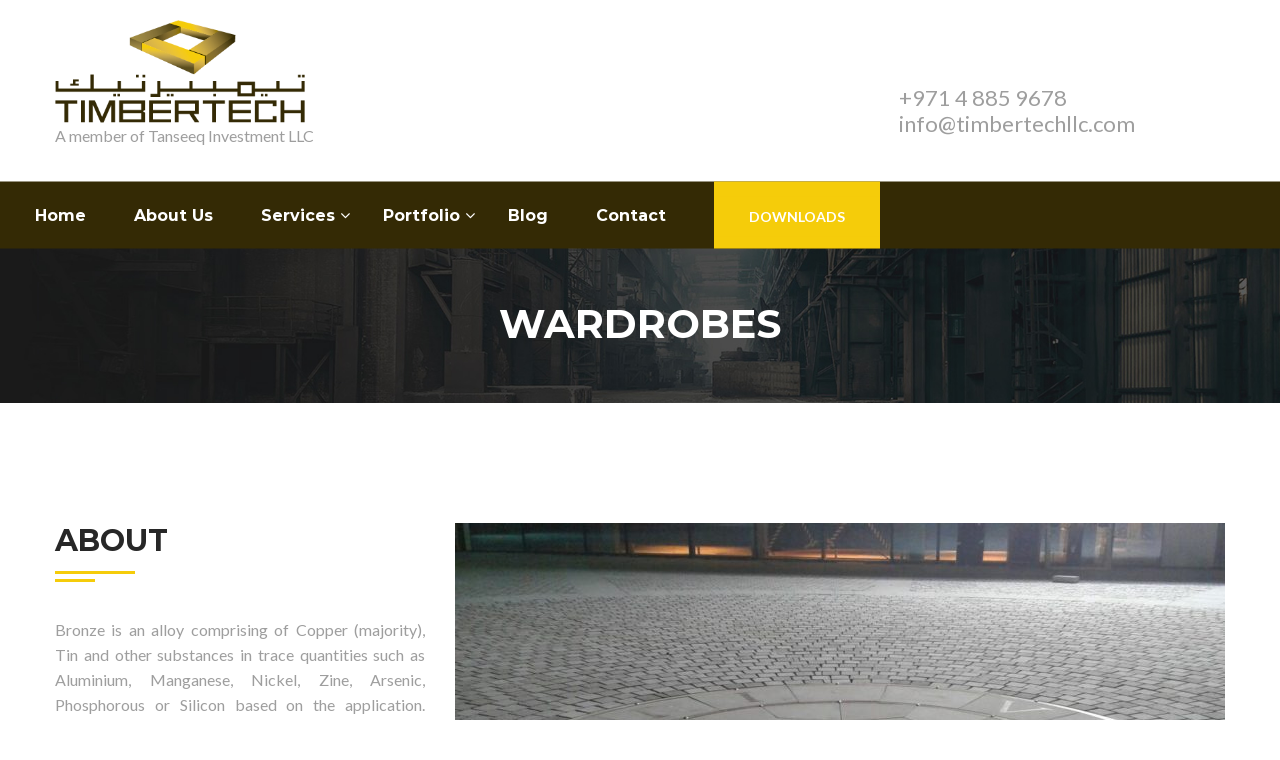

--- FILE ---
content_type: text/html; charset=UTF-8
request_url: https://timbertechllc.com/service/wardrobes/
body_size: 23748
content:
<!DOCTYPE html>
<html dir="ltr" lang="en-US"
	prefix="og: https://ogp.me/ns#" >
<head>
	<meta charset="UTF-8">
	<meta name="viewport" content="width=device-width, initial-scale=1">
	<link rel="pingback" href="https://timbertechllc.com/xmlrpc.php">

					<script>document.documentElement.className = document.documentElement.className + ' yes-js js_active js'</script>
				
		<!-- All in One SEO 4.3.8 - aioseo.com -->
		<meta name="robots" content="max-image-preview:large" />
		<link rel="canonical" href="https://timbertechllc.com/service/wardrobes/" />
		<meta name="generator" content="All in One SEO (AIOSEO) 4.3.8" />
		<meta property="og:locale" content="en_US" />
		<meta property="og:site_name" content="Timbertech LLC - Design &amp; Fabrication of Timber Elements" />
		<meta property="og:type" content="article" />
		<meta property="og:title" content="Wardrobes - Timbertech LLC" />
		<meta property="og:url" content="https://timbertechllc.com/service/wardrobes/" />
		<meta property="article:published_time" content="2018-04-15T08:57:46+00:00" />
		<meta property="article:modified_time" content="2018-08-30T10:34:59+00:00" />
		<meta name="twitter:card" content="summary_large_image" />
		<meta name="twitter:title" content="Wardrobes - Timbertech LLC" />
		<script type="application/ld+json" class="aioseo-schema">
			{"@context":"https:\/\/schema.org","@graph":[{"@type":"BreadcrumbList","@id":"https:\/\/timbertechllc.com\/service\/wardrobes\/#breadcrumblist","itemListElement":[{"@type":"ListItem","@id":"https:\/\/timbertechllc.com\/#listItem","position":1,"item":{"@type":"WebPage","@id":"https:\/\/timbertechllc.com\/","name":"Home","description":"Design & Fabrication of Timber Elements","url":"https:\/\/timbertechllc.com\/"},"nextItem":"https:\/\/timbertechllc.com\/service\/wardrobes\/#listItem"},{"@type":"ListItem","@id":"https:\/\/timbertechllc.com\/service\/wardrobes\/#listItem","position":2,"item":{"@type":"WebPage","@id":"https:\/\/timbertechllc.com\/service\/wardrobes\/","name":"Wardrobes","url":"https:\/\/timbertechllc.com\/service\/wardrobes\/"},"previousItem":"https:\/\/timbertechllc.com\/#listItem"}]},{"@type":"Organization","@id":"https:\/\/timbertechllc.com\/#organization","name":"Timbertech LLC","url":"https:\/\/timbertechllc.com\/"},{"@type":"Person","@id":"https:\/\/timbertechllc.com\/author\/#author","url":"https:\/\/timbertechllc.com\/author\/"},{"@type":"WebPage","@id":"https:\/\/timbertechllc.com\/service\/wardrobes\/#webpage","url":"https:\/\/timbertechllc.com\/service\/wardrobes\/","name":"Wardrobes - Timbertech LLC","inLanguage":"en-US","isPartOf":{"@id":"https:\/\/timbertechllc.com\/#website"},"breadcrumb":{"@id":"https:\/\/timbertechllc.com\/service\/wardrobes\/#breadcrumblist"},"author":{"@id":"https:\/\/timbertechllc.com\/author\/#author"},"creator":{"@id":"https:\/\/timbertechllc.com\/author\/#author"},"image":{"@type":"ImageObject","url":"https:\/\/timbertechllc.com\/wp-content\/uploads\/2018\/04\/bronze-paving-bvlgari-2.jpg","@id":"https:\/\/timbertechllc.com\/#mainImage","width":1280,"height":720},"primaryImageOfPage":{"@id":"https:\/\/timbertechllc.com\/service\/wardrobes\/#mainImage"},"datePublished":"2018-04-15T08:57:46+00:00","dateModified":"2018-08-30T10:34:59+00:00"},{"@type":"WebSite","@id":"https:\/\/timbertechllc.com\/#website","url":"https:\/\/timbertechllc.com\/","name":"Timbertech LLC","description":"Design & Fabrication of Timber Elements","inLanguage":"en-US","publisher":{"@id":"https:\/\/timbertechllc.com\/#organization"}}]}
		</script>
		<!-- All in One SEO -->


	<!-- This site is optimized with the Yoast SEO plugin v20.8 - https://yoast.com/wordpress/plugins/seo/ -->
	<title>Wardrobes - Timbertech LLC</title>
	<link rel="canonical" href="https://timbertechllc.com/service/wardrobes/" />
	<meta property="og:locale" content="en_US" />
	<meta property="og:type" content="article" />
	<meta property="og:title" content="Wardrobes - Timbertech LLC" />
	<meta property="og:url" content="https://timbertechllc.com/service/wardrobes/" />
	<meta property="og:site_name" content="Timbertech LLC" />
	<meta property="article:modified_time" content="2018-08-30T10:34:59+00:00" />
	<meta property="og:image" content="https://timbertechllc.com/wp-content/uploads/2018/04/bronze-paving-bvlgari-2.jpg" />
	<meta property="og:image:width" content="1280" />
	<meta property="og:image:height" content="720" />
	<meta property="og:image:type" content="image/jpeg" />
	<meta name="twitter:card" content="summary_large_image" />
	<meta name="twitter:label1" content="Est. reading time" />
	<meta name="twitter:data1" content="1 minute" />
	<script type="application/ld+json" class="yoast-schema-graph">{"@context":"https://schema.org","@graph":[{"@type":"WebPage","@id":"https://timbertechllc.com/service/wardrobes/","url":"https://timbertechllc.com/service/wardrobes/","name":"Wardrobes - Timbertech LLC","isPartOf":{"@id":"https://timbertechllc.com/#website"},"primaryImageOfPage":{"@id":"https://timbertechllc.com/service/wardrobes/#primaryimage"},"image":{"@id":"https://timbertechllc.com/service/wardrobes/#primaryimage"},"thumbnailUrl":"https://timbertechllc.com/wp-content/uploads/2018/04/bronze-paving-bvlgari-2.jpg","datePublished":"2018-04-15T08:57:46+00:00","dateModified":"2018-08-30T10:34:59+00:00","breadcrumb":{"@id":"https://timbertechllc.com/service/wardrobes/#breadcrumb"},"inLanguage":"en-US","potentialAction":[{"@type":"ReadAction","target":["https://timbertechllc.com/service/wardrobes/"]}]},{"@type":"ImageObject","inLanguage":"en-US","@id":"https://timbertechllc.com/service/wardrobes/#primaryimage","url":"https://timbertechllc.com/wp-content/uploads/2018/04/bronze-paving-bvlgari-2.jpg","contentUrl":"https://timbertechllc.com/wp-content/uploads/2018/04/bronze-paving-bvlgari-2.jpg","width":1280,"height":720},{"@type":"BreadcrumbList","@id":"https://timbertechllc.com/service/wardrobes/#breadcrumb","itemListElement":[{"@type":"ListItem","position":1,"name":"Home","item":"https://timbertechllc.com/"},{"@type":"ListItem","position":2,"name":"Services","item":"https://timbertechllc.com/service/"},{"@type":"ListItem","position":3,"name":"Wardrobes"}]},{"@type":"WebSite","@id":"https://timbertechllc.com/#website","url":"https://timbertechllc.com/","name":"Timbertech LLC","description":"Design &amp; Fabrication of Timber Elements","potentialAction":[{"@type":"SearchAction","target":{"@type":"EntryPoint","urlTemplate":"https://timbertechllc.com/?s={search_term_string}"},"query-input":"required name=search_term_string"}],"inLanguage":"en-US"}]}</script>
	<!-- / Yoast SEO plugin. -->


<link rel='dns-prefetch' href='//fonts.googleapis.com' />
<link rel='preconnect' href='https://fonts.gstatic.com' crossorigin />
<link rel="alternate" type="application/rss+xml" title="Timbertech LLC &raquo; Feed" href="https://timbertechllc.com/feed/" />
<link rel="alternate" type="application/rss+xml" title="Timbertech LLC &raquo; Comments Feed" href="https://timbertechllc.com/comments/feed/" />
		<!-- This site uses the Google Analytics by MonsterInsights plugin v8.15 - Using Analytics tracking - https://www.monsterinsights.com/ -->
		<!-- Note: MonsterInsights is not currently configured on this site. The site owner needs to authenticate with Google Analytics in the MonsterInsights settings panel. -->
					<!-- No UA code set -->
				<!-- / Google Analytics by MonsterInsights -->
		<script type="text/javascript">
window._wpemojiSettings = {"baseUrl":"https:\/\/s.w.org\/images\/core\/emoji\/14.0.0\/72x72\/","ext":".png","svgUrl":"https:\/\/s.w.org\/images\/core\/emoji\/14.0.0\/svg\/","svgExt":".svg","source":{"concatemoji":"https:\/\/timbertechllc.com\/wp-includes\/js\/wp-emoji-release.min.js?ver=6.2.8"}};
/*! This file is auto-generated */
!function(e,a,t){var n,r,o,i=a.createElement("canvas"),p=i.getContext&&i.getContext("2d");function s(e,t){p.clearRect(0,0,i.width,i.height),p.fillText(e,0,0);e=i.toDataURL();return p.clearRect(0,0,i.width,i.height),p.fillText(t,0,0),e===i.toDataURL()}function c(e){var t=a.createElement("script");t.src=e,t.defer=t.type="text/javascript",a.getElementsByTagName("head")[0].appendChild(t)}for(o=Array("flag","emoji"),t.supports={everything:!0,everythingExceptFlag:!0},r=0;r<o.length;r++)t.supports[o[r]]=function(e){if(p&&p.fillText)switch(p.textBaseline="top",p.font="600 32px Arial",e){case"flag":return s("\ud83c\udff3\ufe0f\u200d\u26a7\ufe0f","\ud83c\udff3\ufe0f\u200b\u26a7\ufe0f")?!1:!s("\ud83c\uddfa\ud83c\uddf3","\ud83c\uddfa\u200b\ud83c\uddf3")&&!s("\ud83c\udff4\udb40\udc67\udb40\udc62\udb40\udc65\udb40\udc6e\udb40\udc67\udb40\udc7f","\ud83c\udff4\u200b\udb40\udc67\u200b\udb40\udc62\u200b\udb40\udc65\u200b\udb40\udc6e\u200b\udb40\udc67\u200b\udb40\udc7f");case"emoji":return!s("\ud83e\udef1\ud83c\udffb\u200d\ud83e\udef2\ud83c\udfff","\ud83e\udef1\ud83c\udffb\u200b\ud83e\udef2\ud83c\udfff")}return!1}(o[r]),t.supports.everything=t.supports.everything&&t.supports[o[r]],"flag"!==o[r]&&(t.supports.everythingExceptFlag=t.supports.everythingExceptFlag&&t.supports[o[r]]);t.supports.everythingExceptFlag=t.supports.everythingExceptFlag&&!t.supports.flag,t.DOMReady=!1,t.readyCallback=function(){t.DOMReady=!0},t.supports.everything||(n=function(){t.readyCallback()},a.addEventListener?(a.addEventListener("DOMContentLoaded",n,!1),e.addEventListener("load",n,!1)):(e.attachEvent("onload",n),a.attachEvent("onreadystatechange",function(){"complete"===a.readyState&&t.readyCallback()})),(e=t.source||{}).concatemoji?c(e.concatemoji):e.wpemoji&&e.twemoji&&(c(e.twemoji),c(e.wpemoji)))}(window,document,window._wpemojiSettings);
</script>
<style type="text/css">
img.wp-smiley,
img.emoji {
	display: inline !important;
	border: none !important;
	box-shadow: none !important;
	height: 1em !important;
	width: 1em !important;
	margin: 0 0.07em !important;
	vertical-align: -0.1em !important;
	background: none !important;
	padding: 0 !important;
}
</style>
	
<link rel='stylesheet' id='wp-block-library-css' href='https://timbertechllc.com/wp-includes/css/dist/block-library/style.min.css?ver=6.2.8' type='text/css' media='all' />
<link rel='stylesheet' id='wc-blocks-vendors-style-css' href='https://timbertechllc.com/wp-content/plugins/woocommerce/packages/woocommerce-blocks/build/wc-blocks-vendors-style.css?ver=10.0.6' type='text/css' media='all' />
<link rel='stylesheet' id='wc-blocks-style-css' href='https://timbertechllc.com/wp-content/plugins/woocommerce/packages/woocommerce-blocks/build/wc-blocks-style.css?ver=10.0.6' type='text/css' media='all' />
<link rel='stylesheet' id='jquery-selectBox-css' href='https://timbertechllc.com/wp-content/plugins/yith-woocommerce-wishlist/assets/css/jquery.selectBox.css?ver=1.2.0' type='text/css' media='all' />
<link rel='stylesheet' id='yith-wcwl-font-awesome-css' href='https://timbertechllc.com/wp-content/plugins/yith-woocommerce-wishlist/assets/css/font-awesome.css?ver=4.7.0' type='text/css' media='all' />
<link rel='stylesheet' id='woocommerce_prettyPhoto_css-css' href='//timbertechllc.com/wp-content/plugins/woocommerce/assets/css/prettyPhoto.css?ver=3.1.6' type='text/css' media='all' />
<link rel='stylesheet' id='yith-wcwl-main-css' href='https://timbertechllc.com/wp-content/plugins/yith-woocommerce-wishlist/assets/css/style.css?ver=3.21.0' type='text/css' media='all' />
<style id='yith-wcwl-main-inline-css' type='text/css'>
.yith-wcwl-share li a{color: #FFFFFF;}.yith-wcwl-share li a:hover{color: #FFFFFF;}.yith-wcwl-share a.facebook{background: #39599E; background-color: #39599E;}.yith-wcwl-share a.facebook:hover{background: #39599E; background-color: #39599E;}.yith-wcwl-share a.twitter{background: #45AFE2; background-color: #45AFE2;}.yith-wcwl-share a.twitter:hover{background: #39599E; background-color: #39599E;}.yith-wcwl-share a.pinterest{background: #AB2E31; background-color: #AB2E31;}.yith-wcwl-share a.pinterest:hover{background: #39599E; background-color: #39599E;}.yith-wcwl-share a.email{background: #FBB102; background-color: #FBB102;}.yith-wcwl-share a.email:hover{background: #39599E; background-color: #39599E;}.yith-wcwl-share a.whatsapp{background: #00A901; background-color: #00A901;}.yith-wcwl-share a.whatsapp:hover{background: #39599E; background-color: #39599E;}
</style>
<link rel='stylesheet' id='classic-theme-styles-css' href='https://timbertechllc.com/wp-includes/css/classic-themes.min.css?ver=6.2.8' type='text/css' media='all' />
<style id='global-styles-inline-css' type='text/css'>
body{--wp--preset--color--black: #000000;--wp--preset--color--cyan-bluish-gray: #abb8c3;--wp--preset--color--white: #ffffff;--wp--preset--color--pale-pink: #f78da7;--wp--preset--color--vivid-red: #cf2e2e;--wp--preset--color--luminous-vivid-orange: #ff6900;--wp--preset--color--luminous-vivid-amber: #fcb900;--wp--preset--color--light-green-cyan: #7bdcb5;--wp--preset--color--vivid-green-cyan: #00d084;--wp--preset--color--pale-cyan-blue: #8ed1fc;--wp--preset--color--vivid-cyan-blue: #0693e3;--wp--preset--color--vivid-purple: #9b51e0;--wp--preset--gradient--vivid-cyan-blue-to-vivid-purple: linear-gradient(135deg,rgba(6,147,227,1) 0%,rgb(155,81,224) 100%);--wp--preset--gradient--light-green-cyan-to-vivid-green-cyan: linear-gradient(135deg,rgb(122,220,180) 0%,rgb(0,208,130) 100%);--wp--preset--gradient--luminous-vivid-amber-to-luminous-vivid-orange: linear-gradient(135deg,rgba(252,185,0,1) 0%,rgba(255,105,0,1) 100%);--wp--preset--gradient--luminous-vivid-orange-to-vivid-red: linear-gradient(135deg,rgba(255,105,0,1) 0%,rgb(207,46,46) 100%);--wp--preset--gradient--very-light-gray-to-cyan-bluish-gray: linear-gradient(135deg,rgb(238,238,238) 0%,rgb(169,184,195) 100%);--wp--preset--gradient--cool-to-warm-spectrum: linear-gradient(135deg,rgb(74,234,220) 0%,rgb(151,120,209) 20%,rgb(207,42,186) 40%,rgb(238,44,130) 60%,rgb(251,105,98) 80%,rgb(254,248,76) 100%);--wp--preset--gradient--blush-light-purple: linear-gradient(135deg,rgb(255,206,236) 0%,rgb(152,150,240) 100%);--wp--preset--gradient--blush-bordeaux: linear-gradient(135deg,rgb(254,205,165) 0%,rgb(254,45,45) 50%,rgb(107,0,62) 100%);--wp--preset--gradient--luminous-dusk: linear-gradient(135deg,rgb(255,203,112) 0%,rgb(199,81,192) 50%,rgb(65,88,208) 100%);--wp--preset--gradient--pale-ocean: linear-gradient(135deg,rgb(255,245,203) 0%,rgb(182,227,212) 50%,rgb(51,167,181) 100%);--wp--preset--gradient--electric-grass: linear-gradient(135deg,rgb(202,248,128) 0%,rgb(113,206,126) 100%);--wp--preset--gradient--midnight: linear-gradient(135deg,rgb(2,3,129) 0%,rgb(40,116,252) 100%);--wp--preset--duotone--dark-grayscale: url('#wp-duotone-dark-grayscale');--wp--preset--duotone--grayscale: url('#wp-duotone-grayscale');--wp--preset--duotone--purple-yellow: url('#wp-duotone-purple-yellow');--wp--preset--duotone--blue-red: url('#wp-duotone-blue-red');--wp--preset--duotone--midnight: url('#wp-duotone-midnight');--wp--preset--duotone--magenta-yellow: url('#wp-duotone-magenta-yellow');--wp--preset--duotone--purple-green: url('#wp-duotone-purple-green');--wp--preset--duotone--blue-orange: url('#wp-duotone-blue-orange');--wp--preset--font-size--small: 13px;--wp--preset--font-size--medium: 20px;--wp--preset--font-size--large: 36px;--wp--preset--font-size--x-large: 42px;--wp--preset--spacing--20: 0.44rem;--wp--preset--spacing--30: 0.67rem;--wp--preset--spacing--40: 1rem;--wp--preset--spacing--50: 1.5rem;--wp--preset--spacing--60: 2.25rem;--wp--preset--spacing--70: 3.38rem;--wp--preset--spacing--80: 5.06rem;--wp--preset--shadow--natural: 6px 6px 9px rgba(0, 0, 0, 0.2);--wp--preset--shadow--deep: 12px 12px 50px rgba(0, 0, 0, 0.4);--wp--preset--shadow--sharp: 6px 6px 0px rgba(0, 0, 0, 0.2);--wp--preset--shadow--outlined: 6px 6px 0px -3px rgba(255, 255, 255, 1), 6px 6px rgba(0, 0, 0, 1);--wp--preset--shadow--crisp: 6px 6px 0px rgba(0, 0, 0, 1);}:where(.is-layout-flex){gap: 0.5em;}body .is-layout-flow > .alignleft{float: left;margin-inline-start: 0;margin-inline-end: 2em;}body .is-layout-flow > .alignright{float: right;margin-inline-start: 2em;margin-inline-end: 0;}body .is-layout-flow > .aligncenter{margin-left: auto !important;margin-right: auto !important;}body .is-layout-constrained > .alignleft{float: left;margin-inline-start: 0;margin-inline-end: 2em;}body .is-layout-constrained > .alignright{float: right;margin-inline-start: 2em;margin-inline-end: 0;}body .is-layout-constrained > .aligncenter{margin-left: auto !important;margin-right: auto !important;}body .is-layout-constrained > :where(:not(.alignleft):not(.alignright):not(.alignfull)){max-width: var(--wp--style--global--content-size);margin-left: auto !important;margin-right: auto !important;}body .is-layout-constrained > .alignwide{max-width: var(--wp--style--global--wide-size);}body .is-layout-flex{display: flex;}body .is-layout-flex{flex-wrap: wrap;align-items: center;}body .is-layout-flex > *{margin: 0;}:where(.wp-block-columns.is-layout-flex){gap: 2em;}.has-black-color{color: var(--wp--preset--color--black) !important;}.has-cyan-bluish-gray-color{color: var(--wp--preset--color--cyan-bluish-gray) !important;}.has-white-color{color: var(--wp--preset--color--white) !important;}.has-pale-pink-color{color: var(--wp--preset--color--pale-pink) !important;}.has-vivid-red-color{color: var(--wp--preset--color--vivid-red) !important;}.has-luminous-vivid-orange-color{color: var(--wp--preset--color--luminous-vivid-orange) !important;}.has-luminous-vivid-amber-color{color: var(--wp--preset--color--luminous-vivid-amber) !important;}.has-light-green-cyan-color{color: var(--wp--preset--color--light-green-cyan) !important;}.has-vivid-green-cyan-color{color: var(--wp--preset--color--vivid-green-cyan) !important;}.has-pale-cyan-blue-color{color: var(--wp--preset--color--pale-cyan-blue) !important;}.has-vivid-cyan-blue-color{color: var(--wp--preset--color--vivid-cyan-blue) !important;}.has-vivid-purple-color{color: var(--wp--preset--color--vivid-purple) !important;}.has-black-background-color{background-color: var(--wp--preset--color--black) !important;}.has-cyan-bluish-gray-background-color{background-color: var(--wp--preset--color--cyan-bluish-gray) !important;}.has-white-background-color{background-color: var(--wp--preset--color--white) !important;}.has-pale-pink-background-color{background-color: var(--wp--preset--color--pale-pink) !important;}.has-vivid-red-background-color{background-color: var(--wp--preset--color--vivid-red) !important;}.has-luminous-vivid-orange-background-color{background-color: var(--wp--preset--color--luminous-vivid-orange) !important;}.has-luminous-vivid-amber-background-color{background-color: var(--wp--preset--color--luminous-vivid-amber) !important;}.has-light-green-cyan-background-color{background-color: var(--wp--preset--color--light-green-cyan) !important;}.has-vivid-green-cyan-background-color{background-color: var(--wp--preset--color--vivid-green-cyan) !important;}.has-pale-cyan-blue-background-color{background-color: var(--wp--preset--color--pale-cyan-blue) !important;}.has-vivid-cyan-blue-background-color{background-color: var(--wp--preset--color--vivid-cyan-blue) !important;}.has-vivid-purple-background-color{background-color: var(--wp--preset--color--vivid-purple) !important;}.has-black-border-color{border-color: var(--wp--preset--color--black) !important;}.has-cyan-bluish-gray-border-color{border-color: var(--wp--preset--color--cyan-bluish-gray) !important;}.has-white-border-color{border-color: var(--wp--preset--color--white) !important;}.has-pale-pink-border-color{border-color: var(--wp--preset--color--pale-pink) !important;}.has-vivid-red-border-color{border-color: var(--wp--preset--color--vivid-red) !important;}.has-luminous-vivid-orange-border-color{border-color: var(--wp--preset--color--luminous-vivid-orange) !important;}.has-luminous-vivid-amber-border-color{border-color: var(--wp--preset--color--luminous-vivid-amber) !important;}.has-light-green-cyan-border-color{border-color: var(--wp--preset--color--light-green-cyan) !important;}.has-vivid-green-cyan-border-color{border-color: var(--wp--preset--color--vivid-green-cyan) !important;}.has-pale-cyan-blue-border-color{border-color: var(--wp--preset--color--pale-cyan-blue) !important;}.has-vivid-cyan-blue-border-color{border-color: var(--wp--preset--color--vivid-cyan-blue) !important;}.has-vivid-purple-border-color{border-color: var(--wp--preset--color--vivid-purple) !important;}.has-vivid-cyan-blue-to-vivid-purple-gradient-background{background: var(--wp--preset--gradient--vivid-cyan-blue-to-vivid-purple) !important;}.has-light-green-cyan-to-vivid-green-cyan-gradient-background{background: var(--wp--preset--gradient--light-green-cyan-to-vivid-green-cyan) !important;}.has-luminous-vivid-amber-to-luminous-vivid-orange-gradient-background{background: var(--wp--preset--gradient--luminous-vivid-amber-to-luminous-vivid-orange) !important;}.has-luminous-vivid-orange-to-vivid-red-gradient-background{background: var(--wp--preset--gradient--luminous-vivid-orange-to-vivid-red) !important;}.has-very-light-gray-to-cyan-bluish-gray-gradient-background{background: var(--wp--preset--gradient--very-light-gray-to-cyan-bluish-gray) !important;}.has-cool-to-warm-spectrum-gradient-background{background: var(--wp--preset--gradient--cool-to-warm-spectrum) !important;}.has-blush-light-purple-gradient-background{background: var(--wp--preset--gradient--blush-light-purple) !important;}.has-blush-bordeaux-gradient-background{background: var(--wp--preset--gradient--blush-bordeaux) !important;}.has-luminous-dusk-gradient-background{background: var(--wp--preset--gradient--luminous-dusk) !important;}.has-pale-ocean-gradient-background{background: var(--wp--preset--gradient--pale-ocean) !important;}.has-electric-grass-gradient-background{background: var(--wp--preset--gradient--electric-grass) !important;}.has-midnight-gradient-background{background: var(--wp--preset--gradient--midnight) !important;}.has-small-font-size{font-size: var(--wp--preset--font-size--small) !important;}.has-medium-font-size{font-size: var(--wp--preset--font-size--medium) !important;}.has-large-font-size{font-size: var(--wp--preset--font-size--large) !important;}.has-x-large-font-size{font-size: var(--wp--preset--font-size--x-large) !important;}
.wp-block-navigation a:where(:not(.wp-element-button)){color: inherit;}
:where(.wp-block-columns.is-layout-flex){gap: 2em;}
.wp-block-pullquote{font-size: 1.5em;line-height: 1.6;}
</style>
<link rel='stylesheet' id='contact-form-7-css' href='https://timbertechllc.com/wp-content/plugins/contact-form-7/includes/css/styles.css?ver=5.8.7' type='text/css' media='all' />
<link rel='stylesheet' id='rs-plugin-settings-css' href='https://timbertechllc.com/wp-content/plugins/revslider/public/assets/css/settings.css?ver=5.4.7.1' type='text/css' media='all' />
<style id='rs-plugin-settings-inline-css' type='text/css'>
#rs-demo-id {}
</style>
<link rel='stylesheet' id='woocommerce-general-css' href='https://timbertechllc.com/wp-content/plugins/woocommerce/assets/css/woocommerce.css?ver=7.7.2' type='text/css' media='all' />
<style id='woocommerce-inline-inline-css' type='text/css'>
.woocommerce form .form-row .required { visibility: visible; }
</style>
<link rel='stylesheet' id='wpcf7-redirect-script-frontend-css' href='https://timbertechllc.com/wp-content/plugins/wpcf7-redirect/build/css/wpcf7-redirect-frontend.min.css?ver=6.2.8' type='text/css' media='all' />
<link rel='stylesheet' id='factoryplus-fonts-css' href='https://fonts.googleapis.com/css?family=Montserrat%3A400%2C700%7CLato%3A400%2C300%2C300italic%2C400italic%2C700%2C700italic%2C900%2C900italic%7CPoppins%3A300%2C400%2C500%2C600%2C700&#038;subset=latin%2Clatin-ext&#038;ver=20161025' type='text/css' media='all' />
<link rel='stylesheet' id='factoryplus-icons-css' href='https://timbertechllc.com/wp-content/themes/factoryplus/css/factoryplus-icons.css?ver=20161025' type='text/css' media='all' />
<link rel='stylesheet' id='bootstrap-css' href='https://timbertechllc.com/wp-content/themes/factoryplus/css/bootstrap.min.css?ver=3.3.7' type='text/css' media='all' />
<link rel='stylesheet' id='fontawesome-css' href='https://timbertechllc.com/wp-content/themes/factoryplus/css/font-awesome.min.css?ver=4.6.3' type='text/css' media='all' />
<link rel='stylesheet' id='factoryplus-css' href='https://timbertechllc.com/wp-content/themes/factoryplus/style.css?ver=20161025' type='text/css' media='all' />
<style id='factoryplus-inline-css' type='text/css'>
.site-header .logo img  {width:250px; }.header-title { background-image: url(https://timbertechllc.com/wp-content/uploads/2016/10/page-header.jpg); }.site-footer {background-color: #eaeaea;}.footer-widgets {background-color: #342a05;}.footer-v2 .footer-widgets {background-image: url( https://timbertechllc.com/wp-content/uploads/2018/04/8-footer-bg.jpg);}	/* Color Scheme */

	/*Background Color*/

	.fp-form-3 .submit input,
	.fp-form-email input[type="submit"],
	.mejs-container .mejs-controls .mejs-horizontal-volume-slider .mejs-horizontal-volume-current,
	.mejs-container .mejs-controls .mejs-volume-button .mejs-volume-slider .mejs-volume-handle,
	.mejs-container .mejs-controls .mejs-volume-button .mejs-volume-slider .mejs-volume-current,
	.mejs-container .mejs-controls .mejs-time-rail .mejs-time-current,
	.header-v4 .header-main,
	.header-v5 .header-extra-text a,
	.header-v5 .header-extra-text a:before,
	.home-header-v4 .header-main,
	.home-header-v5 .header-extra-text a,
	.home-header-v5 .header-extra-text a:before,
	.main-nav li li:hover,
	.numeric-navigation .page-numbers:hover,.numeric-navigation .page-numbers.current,
	.project-nav-ajax .numeric-navigation .page-numbers.next,
	.fp-btn,
	.fp-btn-2nd:hover,.fp-btn-2nd:focus,
	.socials-share a:hover,
	.service .service-thumbnail a:before,
	.project blockquote:before,
	.single-project-title:before,.fp-related-project h3:before,
	.single-project-title:after,.fp-related-project h3:after,
	.fp-related-project .owl-controls .owl-buttons div:hover,
	.all-project ul.filter li:after,
	.all-project ul.filter li.active:after,.all-project ul.filter li:hover:after,
	.project-inner:before,
	.error404 .error-404 .search-form:after,
	.single-service blockquote:before,
	.comments-title:before,.comment-reply-title:before,.comments-title:after,.comment-reply-title:after,
	.comment-respond .form-submit .submit,
	.widget .widget-title:after,
	.tabs-widget .tabs-nav li a.active,
	.widget_search .search-form:after,
	.service-sidebar .menu-service-menu-container li:hover,
	.service-sidebar .menu-service-menu-container li.current-menu-item,
	.service-sidebar .download .item-download span,
	.service-sidebar .download .item-download:hover,
	.woocommerce .added_to_cart:hover,.woocommerce button.button:hover,.woocommerce a.button:hover,.woocommerce input.button:hover,.woocommerce #respond input#submit:hover,.woocommerce .added_to_cart:focus,.woocommerce button.button:focus,.woocommerce a.button:focus,.woocommerce input.button:focus,.woocommerce #respond input#submit:focus,
	.woocommerce .added_to_cart.alt:hover,.woocommerce button.button.alt:hover,.woocommerce a.button.alt:hover,.woocommerce input.button.alt:hover,.woocommerce #respond input#submit.alt:hover,.woocommerce .added_to_cart.alt:focus,.woocommerce button.button.alt:focus,.woocommerce a.button.alt:focus,.woocommerce input.button.alt:focus,.woocommerce #respond input#submit.alt:focus,
	.woocommerce div.product div.summary button.single_add_to_cart_button,
	.woocommerce div.product div.summary .product-share a:hover,
	.woocommerce div.product .woocommerce-tabs ul.tabs li.active,.woocommerce div.product .woocommerce-tabs ul.tabs li:hover,
	.woocommerce #reviews #review_form .comment-form .form-submit input.submit,
	.woocommerce .related.products h2:before,.woocommerce .related.products h2:after,
	.woocommerce .related.products .owl-controls .owl-buttons div:hover,
	.woocommerce ul.products li.product .product-header .product-quick-view,
	.woocommerce form.checkout .woocommerce-billing-fields h3:before,
	.woocommerce form.checkout h3 label:before,
	.woocommerce form.checkout .woocommerce-billing-fields h3:after,
	.woocommerce form.checkout h3 label:after,
	.woocommerce form.checkout .woocommerce-additional-fields h3:after,
	.woocommerce form.checkout .woocommerce-additional-fields h3:before,
	.woocommerce form.checkout #payment div.place-order .button,
	.woocommerce .widget_price_filter .price_slider .ui-slider-range,
	.woocommerce .widget_price_filter .price_slider_amount .button,
	.woocommerce nav.woocommerce-pagination ul li .page-numbers:hover,.woocommerce nav.woocommerce-pagination ul li .page-numbers.current,
	.woocommerce-account .col2-set h2:before,.woocommerce-account .col2-set h2:after,
	.woocommerce-account form.login .button,.woocommerce-account form.register .button,
	.woocommerce-account .woocommerce-MyAccount-content form.edit-account .button,
	.woocommerce-cart .cart_totals h2:before,.woocommerce-cart .cart_totals h2:after,
	.woocommerce-cart table.cart td.actions .coupon .button,
	.woocommerce-cart .wc-proceed-to-checkout a.button,
	.footer-widgets .fp-form-field .subscribe:after,
	.latest-project a:before,
	.owl-controls .owl-buttons div:hover,
	.search-no-results .search-form:after,
	.header-sticky .site-header.minimized .main-nav ul.menu > li.menu-item-button-link a,
	.header-sticky .site-header.minimizing .main-nav ul.menu > li.menu-item-button-link a,
	.header-sticky.header-v4 .site-header.minimized .main-nav ul.menu > li.menu-item-button-link a,
	.header-sticky.home-header-v4 .site-header.minimized .main-nav ul.menu > li.menu-item-button-link a,
	.fp-estimation input[type="submit"],
	.header-sticky.header-v8 .site-header.minimized .main-nav ul.menu li.fp-home,
	.header-sticky.home-header-v8 .site-header.minimized .main-nav ul.menu li.fp-home,
	.header-sticky.header-v8 .site-header.minimized .main-nav ul.menu li.menu-item-button-link,
	.header-sticky.home-header-v8 .site-header.minimized .main-nav ul.menu li.menu-item-button-link,
	.header-v6 .contact-widget,
	.header-v7 .menu-item-button-link,
	.header-v7 .main-nav ul.menu li.fp-home,
	.header-v9 .main-nav .menu-item-button-link a,
	.header-v9 .main-nav .menu-item-button-link a:before,
	.home-header-v6 .contact-widget,
	.home-header-v7 .menu-item-button-link,
	.home-header-v7 .main-nav ul.menu li.fp-home,
	.home-header-v9 .main-nav .menu-item-button-link a,
	.home-header-v9 .main-nav .menu-item-button-link a:before,
	.service-sidebar .services-menu-widget li:hover,
	.service-sidebar .services-menu-widget li.current-menu-item
	 {background-color: #f5cc0a}

	.woocommerce-wishlist a.remove:hover,
	.fp_secondline,
	.fp_firstline,
	.tp-caption.fp_button_layer:hover,
	.fp_button_layer:hover,
	.factoryplus-arrow:hover,
	.factoryplus-bullets.tp-bullets .tp-bullet.selected,
	.factoryplus-bullets.tp-bullets .tp-bullet:hover {background-color: #f5cc0a !important}

	@media (max-width: 1024px) {
		div.fp-latest-project .item-project .project-summary, .project-inner .project-summary {background-color: #f5cc0a }
	}


	/*Border Color*/

	.fp_button_layer:hover,
	.numeric-navigation .page-numbers:hover,.numeric-navigation .page-numbers.current,
	.fp-related-project .owl-controls .owl-buttons div:hover,
	.error404 .error-404 .search-form:after,
	.backtotop,
	.widget_tag_cloud a:hover,
	.widget_search .search-form:after,
	.woocommerce div.product div.summary .product-share a:hover,
	.woocommerce div.product .woocommerce-tabs ul.tabs li.active,.woocommerce div.product .woocommerce-tabs ul.tabs li:hover,
	.woocommerce .related.products .owl-controls .owl-buttons div:hover,
	.woocommerce ul.products li.product .product-inner:hover img,
	.woocommerce .widget_price_filter .price_slider .ui-slider-handle,
	.woocommerce .widget_product_tag_cloud a:hover,
	.woocommerce nav.woocommerce-pagination ul li .page-numbers:hover,.woocommerce nav.woocommerce-pagination ul li .page-numbers.current,
	.search-no-results .search-form:after,
	.header-v6 .footer-widgets .fp-form-field .subscribe input[type="email"],
	.header-v7 .fp-form-field .subscribe input[type="email"],
	.header-v8 .fp-form-field .subscribe input[type="email"],
	.header-v9 .fp-form-field .subscribe input[type="email"],
	.home-header-v6 .footer-widgets .fp-form-field .subscribe input[type="email"],
	.home-header-v7 .fp-form-field .subscribe input[type="email"],
	.home-header-v8 .fp-form-field .subscribe input[type="email"],
	.home-header-v9 .fp-form-field .subscribe input[type="email"]
	{border-color: #f5cc0a}

	.fp_button_layer:hover,
	.tp-caption.fp_button_layer:hover,
	.factoryplus-arrow:hover {border-color: #f5cc0a !important}

	/*Border Top*/

	.header-v5 .header-extra-text a:after,
	.home-header-v5 .header-extra-text a:after,
	.woocommerce span.ribbons:before,
	.header-v9 .main-nav .menu-item-button-link a:after,
	.home-header-v9 .main-nav .menu-item-button-link a:after
	{border-top-color: #f5cc0a}


	/*Border Left*/

	blockquote,
	.main-nav li li,
	.project blockquote,
	.single-service blockquote,
	.woocommerce span.ribbons:before{border-left-color: #f5cc0a}

	/*Border Bottom*/

	.header-v3 .topbar,
	.home-header-v3 .topbar,
	.error404 .error-404 .back-home a{border-bottom-color: #f5cc0a}

	/*Color*/
	.main-nav ul.menu > li.current-menu-item > a,
	.main-nav ul.menu > li.current-menu-parent > a,
	.main-nav ul.menu > li:hover > a,
	.header-sticky .site-header.minimized .main-nav ul.menu > li.current-menu-item > a,
	.header-sticky .site-header.minimized .main-nav ul.menu > li.current-menu-parent > a,
	.header-sticky .site-header.minimized .main-nav ul.menu > li:hover > a,
	.fp-form-1 .info span.phone-number,
	.fp-form-email p.text,
	.mejs-container .mejs-controls .mejs-time span,
	.topbar .topbar-socials li:hover a,
	.header-v4 .extra-text-left span,
	.header-v4 .extra-text-right span,
	.home-header-v4 .extra-text-left span,
	.home-header-v4 .extra-text-right span,
	.main-nav ul.menu > li.current-menu-item > a,
	.post-navigation a:hover,
	.primary-mobile-nav ul.menu li.current-menu-item > a,
	.blog-wrapper .entry-thumbnail a i,
	.blog-list .blog-wrapper .read-more:hover,
	.project cite span,
	.metas .fa,
	.error404 .error-404 .back-home a,
	.single-service cite span,
	.backtotop,
	.backtotop .fa,
	.backtotop:hover,
	.backtotop:hover .fa,
	.comment .comment-reply-link:hover,
	.widget_categories li:before,.widget_recent_comments li:before,.widget_rss li:before,.widget_pages li:before,.widget_archive li:before,.widget_nav_menu li:before,.widget_recent_entries li:before,.widget_meta li:before,.widget-recent-comments li:before,
	.widget_categories li:hover,.widget_recent_comments li:hover,.widget_rss li:hover,.widget_pages li:hover,.widget_archive li:hover,.widget_nav_menu li:hover,.widget_recent_entries li:hover,.widget_meta li:hover,.widget-recent-comments li:hover,
	.widget_categories li:hover a,.widget_recent_comments li:hover a,.widget_rss li:hover a,.widget_pages li:hover a,.widget_archive li:hover a,.widget_nav_menu li:hover a,.widget_recent_entries li:hover a,.widget_meta li:hover a,.widget-recent-comments li:hover a,
	.widget_categories li:hover a:before,.widget_recent_comments li:hover a:before,.widget_rss li:hover a:before,.widget_pages li:hover a:before,.widget_archive li:hover a:before,.widget_nav_menu li:hover a:before,.widget_recent_entries li:hover a:before,.widget_meta li:hover a:before,.widget-recent-comments li:hover a:before,
	.widget_tag_cloud a:hover,
	.widget-about a:hover,
	.service-sidebar .download .item-download:hover span,
	.service-sidebar .business span .fa,
	.service-sidebar .business span.name,
	.woocommerce .star-rating span:before,
	.woocommerce div.product div.summary .stock .fa,
	.woocommerce div.product div.summary p.price > span,
	.woocommerce div.product div.summary p.price ins,
	.woocommerce #reviews #review_form .comment-form .comment-form-rating .stars a,
	.woocommerce #reviews #comments ol.commentlist li .comment-text p.meta,
	.woocommerce .quantity .increase:hover,.woocommerce .quantity .decrease:hover,
	.woocommerce ul.products li.product .price > span,
	.woocommerce ul.products li.product .price ins,
	.woocommerce table.shop_table td.product-subtotal,
	.woocommerce .widget_product_categories li:before,
	.woocommerce .widget_product_categories li:hover,
	.woocommerce .widget_product_categories li:hover a,
	.woocommerce .widget_product_categories li:hover a:before,
	.woocommerce ul.product_list_widget li > span.amount,
	.woocommerce ul.product_list_widget li ins,
	.woocommerce .widget_product_tag_cloud a:hover,
	.woocommerce-wishlist table.shop_table tr td.product-stock-status span.wishlist-in-stock,
	.woocommerce-wishlist table.shop_table tbody .product-price > span,
	.woocommerce-wishlist table.shop_table tbody .product-price ins,
	.woocommerce-account form.login .lost_password a,.woocommerce-account form.register .lost_password a,
	.woocommerce-account .woocommerce-MyAccount-navigation ul li:hover a,.woocommerce-account .woocommerce-MyAccount-navigation ul li.is-active a,
	.woocommerce-cart a.remove:hover .fa,
	.site-footer .footer-copyright a,
	.site-footer .footer-text a,
	.footer-widgets .menu li:hover a,.footer-widgets .menu li:hover a:before,
	.footer-widgets .footer-widget-socials li:hover a,
	.footer-widgets .fp-form-field,
	.footer-widgets .footer-contact i,
	.entry-meta a:hover,
	.main-nav .menu-item-text i,
	.header-v7 .extra-text-1 span,
	.header-v7 .extra-text-2 span,
	.home-header-v7 .extra-text-1 span,
	.home-header-v7 .extra-text-2 span,
	.fp-counter.style-2 .fp-icon,
	.header-v8 .main-nav ul.menu > li.fp-home:after,
	.home-header-v8 .main-nav ul.menu > li.fp-home:after,
	.header-extra-text .item-text a:hover,
	.primary-mobile-nav .menu-item-text i
	{color: #f5cc0a}

	@media (max-width: 1024px) {
		.fp-team div.team-member ul li a {color: #f5cc0a}
	}

	.woocommerce-cart a.remove:hover,
	.main-nav .menu-item-cart .cart_list .remove:hover,
	.fp_content_layer,
	.tp-caption.fp_content_layer {color: #f5cc0a !important}	.fp-project-carousel .project-thumb .pro-link,
	.fp-latest-project .item-project .pro-link,
	.project-wrapper .project-inner .pro-link,
	.fp-related-project .project-inner .pro-link
	{ cursor: url( https://timbertechllc.com/wp-content/themes/factoryplus/img/cursor.png ), auto; }
</style>
<link rel='stylesheet' id='factoryplus-shortcodes-css' href='https://timbertechllc.com/wp-content/plugins/factoryplus-vc-addon//assets/css/frontend.css?ver=1.0.0' type='text/css' media='all' />
<style id='factoryplus-shortcodes-inline-css' type='text/css'>
		/* Color Scheme */

		/*Background Color*/

		.fp-btn,
		.fp-btn-2nd:hover,.fp-btn-2nd:focus,
		.fp-latest-project ul.filter li:after,
		.fp-latest-project ul.filter li.active:after,.fp-latest-project ul.filter li:hover:after,
		.fp-latest-project.light-version ul.filter li:after,
		.fp-latest-project.light-version ul.filter li.active:after,.fp-latest-project.light-version ul.filter li:hover:after,
		.fp-section-title h2:before,
		.fp-section-title h2:after,
		.fp-icon-box:hover .fp-icon,
		.fp-icon-box-6 .fp-icon,
		.fp-counter,
		.fp-testimonials-2 .owl-pagination .owl-page.active span,.fp-testimonials-2 .owl-pagination .owl-page:hover span,
		.fp-testimonials-2.style-2 .owl-pagination .owl-page.active span,.fp-testimonials-2.style-2 .owl-pagination .owl-page:hover span,
		.fp-testimonials-3 .owl-pagination .owl-page.active span,.fp-testimonials-3 .owl-pagination .owl-page:hover span,
		.fp-faq.active h2,
		.fp-faq:hover h2,
		.fp-accordion .icons:hover,
		.fp-accordion.active .icons,
		.fp-accordion.style-1 .icons:hover,
		.fp-accordion.style-1.active .icons,
		.fp-button a:hover,
		.fp-feature-product .owl-controls .owl-buttons div:hover,
		.mejs-container .mejs-controls .mejs-horizontal-volume-slider .mejs-horizontal-volume-current,.mejs-container .mejs-controls .mejs-volume-button .mejs-volume-slider .mejs-volume-handle,.mejs-container .mejs-controls .mejs-volume-button .mejs-volume-slider .mejs-volume-current,
		.mejs-container .mejs-controls .mejs-time-rail .mejs-time-current,
		.fp-project-carousel .owl-controls .owl-buttons div:hover{background-color: #f5cc0a}

		.fp-button a,
		.fp-testimonials-3 .owl-pagination .owl-page.active span,
		.fp-testimonials-3 .owl-pagination .owl-page:hover span,
		.fp-testimonials-2 .owl-pagination .owl-page.active span,
		.fp-testimonials-2 .owl-pagination .owl-page:hover span,
		.fp-testimonials-2.style-2 .owl-pagination .owl-page.active span,
		.fp-testimonials-2.style-2 .owl-pagination .owl-page:hover span,
		div.main-background-color,
		.fp-testimonials-3 .owl-pagination .owl-page.active span,
		.fp-testimonials-3 .owl-pagination .owl-page:hover span{background-color: #f5cc0a !important}


		.fp-service-2 .overlay {background-color: rgba( 0, 0, 0, 0.6 ) !important}

		/*Border Color*/

		.fp-icon-box:hover,
		.fp-testimonials .owl-controls .owl-buttons div:hover,
		.fp-testimonials-2 .owl-pagination .owl-page span,
		.fp-testimonials-3 .owl-pagination .owl-page span,
		.fp-accordion.style-1 .icons,
		.fp-feature-product .owl-controls .owl-buttons div:hover{border-color: #f5cc0a}
		/*Border Bottom*/

		.fp-testimonials-3 .testi-item{border-bottom-color: #f5cc0a}
		/*Color*/

		.fp-project-carousel .cat-project,
		.fp-latest-post .item-latest-post .entry-thumbnail a i,
		.fp-icon-box .fp-icon,
		.fp-icon-box-2 .sub-title,
		.fp-icon-box-2.light-version .fp-icon,
		.fp-icon-box-3 .fp-icon,
		.fp-icon-box-4 .fp-icon,
		.fp-icon-box-5 .fp-icon,
		.fp-testimonials-grid .testi-job,
		.fp-testimonials i,
		.fp-testimonials .owl-controls .owl-buttons div:hover .fa,
		.fp-testimonials-2 .testi-job,
		.fp-testimonials-3 .testi-job,
		.fp-accordion .icons .fa,
		.fp-accordion.style-1 .icons .fa,
		.fp-phone .hotline span,
		.fp-phone .hotline i,
		.fp-team .team-member ul li:hover a,
		.fp-team .job,
		.mejs-container .mejs-controls .mejs-time span,
		.main-color{color: #f5cc0a}

</style>
<link rel='stylesheet' id='splite-animate-css' href='https://timbertechllc.com/wp-content/plugins/slick-popup/libs/css/animate.css?ver=6.2.8' type='text/css' media='all' />
<link rel='stylesheet' id='splite-css-css' href='https://timbertechllc.com/wp-content/plugins/slick-popup/libs/css/styles.css?ver=6.2.8' type='text/css' media='all' />
<link rel='stylesheet' id='js_composer_front-css' href='https://timbertechllc.com/wp-content/plugins/js_composer/assets/css/js_composer.min.css?ver=5.5.5' type='text/css' media='all' />
<link rel='stylesheet' id='factoryplus-child-style-css' href='https://timbertechllc.com/wp-content/themes/factoryplus-child/style.css?ver=0.1.0' type='text/css' media='all' />
<link rel="preload" as="style" href="https://fonts.googleapis.com/css?family=Open%20Sans:700%7CNoto%20Sans&#038;display=swap&#038;ver=1620543830" /><link rel="stylesheet" href="https://fonts.googleapis.com/css?family=Open%20Sans:700%7CNoto%20Sans&#038;display=swap&#038;ver=1620543830" media="print" onload="this.media='all'"><noscript><link rel="stylesheet" href="https://fonts.googleapis.com/css?family=Open%20Sans:700%7CNoto%20Sans&#038;display=swap&#038;ver=1620543830" /></noscript><script type='text/javascript' src='https://timbertechllc.com/wp-includes/js/jquery/jquery.min.js?ver=3.6.4' id='jquery-core-js'></script>
<script type='text/javascript' src='https://timbertechllc.com/wp-includes/js/jquery/jquery-migrate.min.js?ver=3.4.0' id='jquery-migrate-js'></script>
<script type='text/javascript' src='https://timbertechllc.com/wp-content/plugins/revslider/public/assets/js/jquery.themepunch.tools.min.js?ver=5.4.7.1' id='tp-tools-js'></script>
<script type='text/javascript' src='https://timbertechllc.com/wp-content/plugins/revslider/public/assets/js/jquery.themepunch.revolution.min.js?ver=5.4.7.1' id='revmin-js'></script>
<script type='text/javascript' src='https://timbertechllc.com/wp-content/plugins/woocommerce/assets/js/jquery-blockui/jquery.blockUI.min.js?ver=2.7.0-wc.7.7.2' id='jquery-blockui-js'></script>
<script type='text/javascript' id='wc-add-to-cart-js-extra'>
/* <![CDATA[ */
var wc_add_to_cart_params = {"ajax_url":"\/wp-admin\/admin-ajax.php","wc_ajax_url":"\/?wc-ajax=%%endpoint%%","i18n_view_cart":"View cart","cart_url":"https:\/\/timbertechllc.com\/cart\/","is_cart":"","cart_redirect_after_add":"no"};
/* ]]> */
</script>
<script type='text/javascript' src='https://timbertechllc.com/wp-content/plugins/woocommerce/assets/js/frontend/add-to-cart.min.js?ver=7.7.2' id='wc-add-to-cart-js'></script>
<script type='text/javascript' src='https://timbertechllc.com/wp-content/plugins/js_composer/assets/js/vendors/woocommerce-add-to-cart.js?ver=5.5.5' id='vc_woocommerce-add-to-cart-js-js'></script>
<!--[if lt IE 9]>
<script type='text/javascript' src='https://timbertechllc.com/wp-content/themes/factoryplus/js/html5shiv.min.js?ver=3.7.2' id='html5shiv-js'></script>
<![endif]-->
<!--[if lt IE 9]>
<script type='text/javascript' src='https://timbertechllc.com/wp-content/themes/factoryplus/js/respond.min.js?ver=1.4.2' id='respond-js'></script>
<![endif]-->
<script type='text/javascript' src='https://timbertechllc.com/wp-content/plugins/slick-popup/libs/js/jquery.nicescroll.min.js?ver=6.2.8' id='nicescroll-js-js'></script>
<script type='text/javascript' src='https://timbertechllc.com/wp-content/plugins/slick-popup/libs/js/custom.js?ver=6.2.8' id='splite-js-js'></script>
<link rel="https://api.w.org/" href="https://timbertechllc.com/wp-json/" /><link rel="EditURI" type="application/rsd+xml" title="RSD" href="https://timbertechllc.com/xmlrpc.php?rsd" />
<link rel="wlwmanifest" type="application/wlwmanifest+xml" href="https://timbertechllc.com/wp-includes/wlwmanifest.xml" />
<meta name="generator" content="WordPress 6.2.8" />
<meta name="generator" content="WooCommerce 7.7.2" />
<link rel='shortlink' href='https://timbertechllc.com/?p=2523' />
<link rel="alternate" type="application/json+oembed" href="https://timbertechllc.com/wp-json/oembed/1.0/embed?url=https%3A%2F%2Ftimbertechllc.com%2Fservice%2Fwardrobes%2F" />
<link rel="alternate" type="text/xml+oembed" href="https://timbertechllc.com/wp-json/oembed/1.0/embed?url=https%3A%2F%2Ftimbertechllc.com%2Fservice%2Fwardrobes%2F&#038;format=xml" />
<meta name="framework" content="Redux 4.1.24" />	<noscript><style>.woocommerce-product-gallery{ opacity: 1 !important; }</style></noscript>
	<meta name="generator" content="Powered by WPBakery Page Builder - drag and drop page builder for WordPress."/>
<!--[if lte IE 9]><link rel="stylesheet" type="text/css" href="https://timbertechllc.com/wp-content/plugins/js_composer/assets/css/vc_lte_ie9.min.css" media="screen"><![endif]--><meta name="generator" content="Powered by Slider Revolution 5.4.7.1 - responsive, Mobile-Friendly Slider Plugin for WordPress with comfortable drag and drop interface." />
<link rel="icon" href="https://timbertechllc.com/wp-content/uploads/2022/10/cropped-timber-icon-32x32.png" sizes="32x32" />
<link rel="icon" href="https://timbertechllc.com/wp-content/uploads/2022/10/cropped-timber-icon-192x192.png" sizes="192x192" />
<link rel="apple-touch-icon" href="https://timbertechllc.com/wp-content/uploads/2022/10/cropped-timber-icon-180x180.png" />
<meta name="msapplication-TileImage" content="https://timbertechllc.com/wp-content/uploads/2022/10/cropped-timber-icon-270x270.png" />
<script type="text/javascript">function setREVStartSize(e){									
						try{ e.c=jQuery(e.c);var i=jQuery(window).width(),t=9999,r=0,n=0,l=0,f=0,s=0,h=0;
							if(e.responsiveLevels&&(jQuery.each(e.responsiveLevels,function(e,f){f>i&&(t=r=f,l=e),i>f&&f>r&&(r=f,n=e)}),t>r&&(l=n)),f=e.gridheight[l]||e.gridheight[0]||e.gridheight,s=e.gridwidth[l]||e.gridwidth[0]||e.gridwidth,h=i/s,h=h>1?1:h,f=Math.round(h*f),"fullscreen"==e.sliderLayout){var u=(e.c.width(),jQuery(window).height());if(void 0!=e.fullScreenOffsetContainer){var c=e.fullScreenOffsetContainer.split(",");if (c) jQuery.each(c,function(e,i){u=jQuery(i).length>0?u-jQuery(i).outerHeight(!0):u}),e.fullScreenOffset.split("%").length>1&&void 0!=e.fullScreenOffset&&e.fullScreenOffset.length>0?u-=jQuery(window).height()*parseInt(e.fullScreenOffset,0)/100:void 0!=e.fullScreenOffset&&e.fullScreenOffset.length>0&&(u-=parseInt(e.fullScreenOffset,0))}f=u}else void 0!=e.minHeight&&f<e.minHeight&&(f=e.minHeight);e.c.closest(".rev_slider_wrapper").css({height:f})					
						}catch(d){console.log("Failure at Presize of Slider:"+d)}						
					};</script>
		<style type="text/css" id="wp-custom-css">
			.footer-widgets {
	padding-top: 40px;
}
.phone {
	display: none;
}		</style>
		<style id="splite_opts-dynamic-css" title="dynamic-css" class="redux-options-output">{color:#EFEFEF;}</style><style id="kirki-inline-styles">body{font-family:Lato;font-size:16px;font-weight:400;line-height:1.6;text-transform:none;color:#9e9e9e;}h1{font-family:Montserrat;font-size:36px;font-weight:700;line-height:1.2;text-transform:none;color:#272727;}h2{font-family:Montserrat;font-size:30px;font-weight:700;line-height:1.2;text-transform:none;color:#272727;}h3{font-family:Montserrat;font-size:24px;font-weight:700;line-height:1.2;text-transform:none;color:#272727;}h4{font-family:Montserrat;font-size:18px;font-weight:700;line-height:1.2;text-transform:none;color:#272727;}h5{font-family:Montserrat;font-size:14px;font-weight:700;line-height:1.2;text-transform:none;color:#272727;}h6{font-family:Montserrat;font-size:12px;font-weight:700;line-height:1.2;text-transform:none;color:#272727;}.primary-nav > ul > li > a, .primary-mobile-nav ul.menu > li > a, .primary-mobile-nav ul.menu li.menu-back{font-family:Montserrat;}.site-header .primary-nav li li a, .primary-mobile-nav li li a{font-family:Lato;}.main-nav .menu-item-button-link a, .main-nav .menu-item-search .search-form .search-field, .main-nav .menu-item-text p{font-family:Lato;}/* latin-ext */
@font-face {
  font-family: 'Lato';
  font-style: normal;
  font-weight: 400;
  font-display: swap;
  src: url(https://timbertechllc.com/wp-content/fonts/lato/font) format('woff');
  unicode-range: U+0100-02BA, U+02BD-02C5, U+02C7-02CC, U+02CE-02D7, U+02DD-02FF, U+0304, U+0308, U+0329, U+1D00-1DBF, U+1E00-1E9F, U+1EF2-1EFF, U+2020, U+20A0-20AB, U+20AD-20C0, U+2113, U+2C60-2C7F, U+A720-A7FF;
}
/* latin */
@font-face {
  font-family: 'Lato';
  font-style: normal;
  font-weight: 400;
  font-display: swap;
  src: url(https://timbertechllc.com/wp-content/fonts/lato/font) format('woff');
  unicode-range: U+0000-00FF, U+0131, U+0152-0153, U+02BB-02BC, U+02C6, U+02DA, U+02DC, U+0304, U+0308, U+0329, U+2000-206F, U+20AC, U+2122, U+2191, U+2193, U+2212, U+2215, U+FEFF, U+FFFD;
}/* cyrillic-ext */
@font-face {
  font-family: 'Montserrat';
  font-style: normal;
  font-weight: 400;
  font-display: swap;
  src: url(https://timbertechllc.com/wp-content/fonts/montserrat/font) format('woff');
  unicode-range: U+0460-052F, U+1C80-1C8A, U+20B4, U+2DE0-2DFF, U+A640-A69F, U+FE2E-FE2F;
}
/* cyrillic */
@font-face {
  font-family: 'Montserrat';
  font-style: normal;
  font-weight: 400;
  font-display: swap;
  src: url(https://timbertechllc.com/wp-content/fonts/montserrat/font) format('woff');
  unicode-range: U+0301, U+0400-045F, U+0490-0491, U+04B0-04B1, U+2116;
}
/* vietnamese */
@font-face {
  font-family: 'Montserrat';
  font-style: normal;
  font-weight: 400;
  font-display: swap;
  src: url(https://timbertechllc.com/wp-content/fonts/montserrat/font) format('woff');
  unicode-range: U+0102-0103, U+0110-0111, U+0128-0129, U+0168-0169, U+01A0-01A1, U+01AF-01B0, U+0300-0301, U+0303-0304, U+0308-0309, U+0323, U+0329, U+1EA0-1EF9, U+20AB;
}
/* latin-ext */
@font-face {
  font-family: 'Montserrat';
  font-style: normal;
  font-weight: 400;
  font-display: swap;
  src: url(https://timbertechllc.com/wp-content/fonts/montserrat/font) format('woff');
  unicode-range: U+0100-02BA, U+02BD-02C5, U+02C7-02CC, U+02CE-02D7, U+02DD-02FF, U+0304, U+0308, U+0329, U+1D00-1DBF, U+1E00-1E9F, U+1EF2-1EFF, U+2020, U+20A0-20AB, U+20AD-20C0, U+2113, U+2C60-2C7F, U+A720-A7FF;
}
/* latin */
@font-face {
  font-family: 'Montserrat';
  font-style: normal;
  font-weight: 400;
  font-display: swap;
  src: url(https://timbertechllc.com/wp-content/fonts/montserrat/font) format('woff');
  unicode-range: U+0000-00FF, U+0131, U+0152-0153, U+02BB-02BC, U+02C6, U+02DA, U+02DC, U+0304, U+0308, U+0329, U+2000-206F, U+20AC, U+2122, U+2191, U+2193, U+2212, U+2215, U+FEFF, U+FFFD;
}
/* cyrillic-ext */
@font-face {
  font-family: 'Montserrat';
  font-style: normal;
  font-weight: 700;
  font-display: swap;
  src: url(https://timbertechllc.com/wp-content/fonts/montserrat/font) format('woff');
  unicode-range: U+0460-052F, U+1C80-1C8A, U+20B4, U+2DE0-2DFF, U+A640-A69F, U+FE2E-FE2F;
}
/* cyrillic */
@font-face {
  font-family: 'Montserrat';
  font-style: normal;
  font-weight: 700;
  font-display: swap;
  src: url(https://timbertechllc.com/wp-content/fonts/montserrat/font) format('woff');
  unicode-range: U+0301, U+0400-045F, U+0490-0491, U+04B0-04B1, U+2116;
}
/* vietnamese */
@font-face {
  font-family: 'Montserrat';
  font-style: normal;
  font-weight: 700;
  font-display: swap;
  src: url(https://timbertechllc.com/wp-content/fonts/montserrat/font) format('woff');
  unicode-range: U+0102-0103, U+0110-0111, U+0128-0129, U+0168-0169, U+01A0-01A1, U+01AF-01B0, U+0300-0301, U+0303-0304, U+0308-0309, U+0323, U+0329, U+1EA0-1EF9, U+20AB;
}
/* latin-ext */
@font-face {
  font-family: 'Montserrat';
  font-style: normal;
  font-weight: 700;
  font-display: swap;
  src: url(https://timbertechllc.com/wp-content/fonts/montserrat/font) format('woff');
  unicode-range: U+0100-02BA, U+02BD-02C5, U+02C7-02CC, U+02CE-02D7, U+02DD-02FF, U+0304, U+0308, U+0329, U+1D00-1DBF, U+1E00-1E9F, U+1EF2-1EFF, U+2020, U+20A0-20AB, U+20AD-20C0, U+2113, U+2C60-2C7F, U+A720-A7FF;
}
/* latin */
@font-face {
  font-family: 'Montserrat';
  font-style: normal;
  font-weight: 700;
  font-display: swap;
  src: url(https://timbertechllc.com/wp-content/fonts/montserrat/font) format('woff');
  unicode-range: U+0000-00FF, U+0131, U+0152-0153, U+02BB-02BC, U+02C6, U+02DA, U+02DC, U+0304, U+0308, U+0329, U+2000-206F, U+20AC, U+2122, U+2191, U+2193, U+2212, U+2215, U+FEFF, U+FFFD;
}/* latin-ext */
@font-face {
  font-family: 'Lato';
  font-style: normal;
  font-weight: 400;
  font-display: swap;
  src: url(https://timbertechllc.com/wp-content/fonts/lato/font) format('woff');
  unicode-range: U+0100-02BA, U+02BD-02C5, U+02C7-02CC, U+02CE-02D7, U+02DD-02FF, U+0304, U+0308, U+0329, U+1D00-1DBF, U+1E00-1E9F, U+1EF2-1EFF, U+2020, U+20A0-20AB, U+20AD-20C0, U+2113, U+2C60-2C7F, U+A720-A7FF;
}
/* latin */
@font-face {
  font-family: 'Lato';
  font-style: normal;
  font-weight: 400;
  font-display: swap;
  src: url(https://timbertechllc.com/wp-content/fonts/lato/font) format('woff');
  unicode-range: U+0000-00FF, U+0131, U+0152-0153, U+02BB-02BC, U+02C6, U+02DA, U+02DC, U+0304, U+0308, U+0329, U+2000-206F, U+20AC, U+2122, U+2191, U+2193, U+2212, U+2215, U+FEFF, U+FFFD;
}/* cyrillic-ext */
@font-face {
  font-family: 'Montserrat';
  font-style: normal;
  font-weight: 400;
  font-display: swap;
  src: url(https://timbertechllc.com/wp-content/fonts/montserrat/font) format('woff');
  unicode-range: U+0460-052F, U+1C80-1C8A, U+20B4, U+2DE0-2DFF, U+A640-A69F, U+FE2E-FE2F;
}
/* cyrillic */
@font-face {
  font-family: 'Montserrat';
  font-style: normal;
  font-weight: 400;
  font-display: swap;
  src: url(https://timbertechllc.com/wp-content/fonts/montserrat/font) format('woff');
  unicode-range: U+0301, U+0400-045F, U+0490-0491, U+04B0-04B1, U+2116;
}
/* vietnamese */
@font-face {
  font-family: 'Montserrat';
  font-style: normal;
  font-weight: 400;
  font-display: swap;
  src: url(https://timbertechllc.com/wp-content/fonts/montserrat/font) format('woff');
  unicode-range: U+0102-0103, U+0110-0111, U+0128-0129, U+0168-0169, U+01A0-01A1, U+01AF-01B0, U+0300-0301, U+0303-0304, U+0308-0309, U+0323, U+0329, U+1EA0-1EF9, U+20AB;
}
/* latin-ext */
@font-face {
  font-family: 'Montserrat';
  font-style: normal;
  font-weight: 400;
  font-display: swap;
  src: url(https://timbertechllc.com/wp-content/fonts/montserrat/font) format('woff');
  unicode-range: U+0100-02BA, U+02BD-02C5, U+02C7-02CC, U+02CE-02D7, U+02DD-02FF, U+0304, U+0308, U+0329, U+1D00-1DBF, U+1E00-1E9F, U+1EF2-1EFF, U+2020, U+20A0-20AB, U+20AD-20C0, U+2113, U+2C60-2C7F, U+A720-A7FF;
}
/* latin */
@font-face {
  font-family: 'Montserrat';
  font-style: normal;
  font-weight: 400;
  font-display: swap;
  src: url(https://timbertechllc.com/wp-content/fonts/montserrat/font) format('woff');
  unicode-range: U+0000-00FF, U+0131, U+0152-0153, U+02BB-02BC, U+02C6, U+02DA, U+02DC, U+0304, U+0308, U+0329, U+2000-206F, U+20AC, U+2122, U+2191, U+2193, U+2212, U+2215, U+FEFF, U+FFFD;
}
/* cyrillic-ext */
@font-face {
  font-family: 'Montserrat';
  font-style: normal;
  font-weight: 700;
  font-display: swap;
  src: url(https://timbertechllc.com/wp-content/fonts/montserrat/font) format('woff');
  unicode-range: U+0460-052F, U+1C80-1C8A, U+20B4, U+2DE0-2DFF, U+A640-A69F, U+FE2E-FE2F;
}
/* cyrillic */
@font-face {
  font-family: 'Montserrat';
  font-style: normal;
  font-weight: 700;
  font-display: swap;
  src: url(https://timbertechllc.com/wp-content/fonts/montserrat/font) format('woff');
  unicode-range: U+0301, U+0400-045F, U+0490-0491, U+04B0-04B1, U+2116;
}
/* vietnamese */
@font-face {
  font-family: 'Montserrat';
  font-style: normal;
  font-weight: 700;
  font-display: swap;
  src: url(https://timbertechllc.com/wp-content/fonts/montserrat/font) format('woff');
  unicode-range: U+0102-0103, U+0110-0111, U+0128-0129, U+0168-0169, U+01A0-01A1, U+01AF-01B0, U+0300-0301, U+0303-0304, U+0308-0309, U+0323, U+0329, U+1EA0-1EF9, U+20AB;
}
/* latin-ext */
@font-face {
  font-family: 'Montserrat';
  font-style: normal;
  font-weight: 700;
  font-display: swap;
  src: url(https://timbertechllc.com/wp-content/fonts/montserrat/font) format('woff');
  unicode-range: U+0100-02BA, U+02BD-02C5, U+02C7-02CC, U+02CE-02D7, U+02DD-02FF, U+0304, U+0308, U+0329, U+1D00-1DBF, U+1E00-1E9F, U+1EF2-1EFF, U+2020, U+20A0-20AB, U+20AD-20C0, U+2113, U+2C60-2C7F, U+A720-A7FF;
}
/* latin */
@font-face {
  font-family: 'Montserrat';
  font-style: normal;
  font-weight: 700;
  font-display: swap;
  src: url(https://timbertechllc.com/wp-content/fonts/montserrat/font) format('woff');
  unicode-range: U+0000-00FF, U+0131, U+0152-0153, U+02BB-02BC, U+02C6, U+02DA, U+02DC, U+0304, U+0308, U+0329, U+2000-206F, U+20AC, U+2122, U+2191, U+2193, U+2212, U+2215, U+FEFF, U+FFFD;
}/* latin-ext */
@font-face {
  font-family: 'Lato';
  font-style: normal;
  font-weight: 400;
  font-display: swap;
  src: url(https://timbertechllc.com/wp-content/fonts/lato/font) format('woff');
  unicode-range: U+0100-02BA, U+02BD-02C5, U+02C7-02CC, U+02CE-02D7, U+02DD-02FF, U+0304, U+0308, U+0329, U+1D00-1DBF, U+1E00-1E9F, U+1EF2-1EFF, U+2020, U+20A0-20AB, U+20AD-20C0, U+2113, U+2C60-2C7F, U+A720-A7FF;
}
/* latin */
@font-face {
  font-family: 'Lato';
  font-style: normal;
  font-weight: 400;
  font-display: swap;
  src: url(https://timbertechllc.com/wp-content/fonts/lato/font) format('woff');
  unicode-range: U+0000-00FF, U+0131, U+0152-0153, U+02BB-02BC, U+02C6, U+02DA, U+02DC, U+0304, U+0308, U+0329, U+2000-206F, U+20AC, U+2122, U+2191, U+2193, U+2212, U+2215, U+FEFF, U+FFFD;
}/* cyrillic-ext */
@font-face {
  font-family: 'Montserrat';
  font-style: normal;
  font-weight: 400;
  font-display: swap;
  src: url(https://timbertechllc.com/wp-content/fonts/montserrat/font) format('woff');
  unicode-range: U+0460-052F, U+1C80-1C8A, U+20B4, U+2DE0-2DFF, U+A640-A69F, U+FE2E-FE2F;
}
/* cyrillic */
@font-face {
  font-family: 'Montserrat';
  font-style: normal;
  font-weight: 400;
  font-display: swap;
  src: url(https://timbertechllc.com/wp-content/fonts/montserrat/font) format('woff');
  unicode-range: U+0301, U+0400-045F, U+0490-0491, U+04B0-04B1, U+2116;
}
/* vietnamese */
@font-face {
  font-family: 'Montserrat';
  font-style: normal;
  font-weight: 400;
  font-display: swap;
  src: url(https://timbertechllc.com/wp-content/fonts/montserrat/font) format('woff');
  unicode-range: U+0102-0103, U+0110-0111, U+0128-0129, U+0168-0169, U+01A0-01A1, U+01AF-01B0, U+0300-0301, U+0303-0304, U+0308-0309, U+0323, U+0329, U+1EA0-1EF9, U+20AB;
}
/* latin-ext */
@font-face {
  font-family: 'Montserrat';
  font-style: normal;
  font-weight: 400;
  font-display: swap;
  src: url(https://timbertechllc.com/wp-content/fonts/montserrat/font) format('woff');
  unicode-range: U+0100-02BA, U+02BD-02C5, U+02C7-02CC, U+02CE-02D7, U+02DD-02FF, U+0304, U+0308, U+0329, U+1D00-1DBF, U+1E00-1E9F, U+1EF2-1EFF, U+2020, U+20A0-20AB, U+20AD-20C0, U+2113, U+2C60-2C7F, U+A720-A7FF;
}
/* latin */
@font-face {
  font-family: 'Montserrat';
  font-style: normal;
  font-weight: 400;
  font-display: swap;
  src: url(https://timbertechllc.com/wp-content/fonts/montserrat/font) format('woff');
  unicode-range: U+0000-00FF, U+0131, U+0152-0153, U+02BB-02BC, U+02C6, U+02DA, U+02DC, U+0304, U+0308, U+0329, U+2000-206F, U+20AC, U+2122, U+2191, U+2193, U+2212, U+2215, U+FEFF, U+FFFD;
}
/* cyrillic-ext */
@font-face {
  font-family: 'Montserrat';
  font-style: normal;
  font-weight: 700;
  font-display: swap;
  src: url(https://timbertechllc.com/wp-content/fonts/montserrat/font) format('woff');
  unicode-range: U+0460-052F, U+1C80-1C8A, U+20B4, U+2DE0-2DFF, U+A640-A69F, U+FE2E-FE2F;
}
/* cyrillic */
@font-face {
  font-family: 'Montserrat';
  font-style: normal;
  font-weight: 700;
  font-display: swap;
  src: url(https://timbertechllc.com/wp-content/fonts/montserrat/font) format('woff');
  unicode-range: U+0301, U+0400-045F, U+0490-0491, U+04B0-04B1, U+2116;
}
/* vietnamese */
@font-face {
  font-family: 'Montserrat';
  font-style: normal;
  font-weight: 700;
  font-display: swap;
  src: url(https://timbertechllc.com/wp-content/fonts/montserrat/font) format('woff');
  unicode-range: U+0102-0103, U+0110-0111, U+0128-0129, U+0168-0169, U+01A0-01A1, U+01AF-01B0, U+0300-0301, U+0303-0304, U+0308-0309, U+0323, U+0329, U+1EA0-1EF9, U+20AB;
}
/* latin-ext */
@font-face {
  font-family: 'Montserrat';
  font-style: normal;
  font-weight: 700;
  font-display: swap;
  src: url(https://timbertechllc.com/wp-content/fonts/montserrat/font) format('woff');
  unicode-range: U+0100-02BA, U+02BD-02C5, U+02C7-02CC, U+02CE-02D7, U+02DD-02FF, U+0304, U+0308, U+0329, U+1D00-1DBF, U+1E00-1E9F, U+1EF2-1EFF, U+2020, U+20A0-20AB, U+20AD-20C0, U+2113, U+2C60-2C7F, U+A720-A7FF;
}
/* latin */
@font-face {
  font-family: 'Montserrat';
  font-style: normal;
  font-weight: 700;
  font-display: swap;
  src: url(https://timbertechllc.com/wp-content/fonts/montserrat/font) format('woff');
  unicode-range: U+0000-00FF, U+0131, U+0152-0153, U+02BB-02BC, U+02C6, U+02DA, U+02DC, U+0304, U+0308, U+0329, U+2000-206F, U+20AC, U+2122, U+2191, U+2193, U+2212, U+2215, U+FEFF, U+FFFD;
}</style><style type="text/css" data-type="vc_shortcodes-custom-css">.vc_custom_1524817296237{padding-top: 40px !important;padding-bottom: 40px !important;}.vc_custom_1526468874634{margin-top: -10px !important;margin-bottom: 25px !important;}.vc_custom_1524817266335{padding-bottom: 100px !important;}</style><noscript><style type="text/css"> .wpb_animate_when_almost_visible { opacity: 1; }</style></noscript><style id="wpforms-css-vars-root">
				:root {
					--wpforms-field-border-radius: 3px;
--wpforms-field-background-color: #ffffff;
--wpforms-field-border-color: rgba( 0, 0, 0, 0.25 );
--wpforms-field-text-color: rgba( 0, 0, 0, 0.7 );
--wpforms-label-color: rgba( 0, 0, 0, 0.85 );
--wpforms-label-sublabel-color: rgba( 0, 0, 0, 0.55 );
--wpforms-label-error-color: #d63637;
--wpforms-button-border-radius: 3px;
--wpforms-button-background-color: #066aab;
--wpforms-button-text-color: #ffffff;
--wpforms-field-size-input-height: 43px;
--wpforms-field-size-input-spacing: 15px;
--wpforms-field-size-font-size: 16px;
--wpforms-field-size-line-height: 19px;
--wpforms-field-size-padding-h: 14px;
--wpforms-field-size-checkbox-size: 16px;
--wpforms-field-size-sublabel-spacing: 5px;
--wpforms-field-size-icon-size: 1;
--wpforms-label-size-font-size: 16px;
--wpforms-label-size-line-height: 19px;
--wpforms-label-size-sublabel-font-size: 14px;
--wpforms-label-size-sublabel-line-height: 17px;
--wpforms-button-size-font-size: 17px;
--wpforms-button-size-height: 41px;
--wpforms-button-size-padding-h: 15px;
--wpforms-button-size-margin-top: 10px;

				}
			</style></head>

<body data-rsssl=1 class="service-template-default single single-service postid-2523 theme-factoryplus woocommerce-no-js  no-sidebar header-sticky hide-topbar-mobile header-v7 blog-grid topbar-v2 footer-v1 wpb-js-composer js-comp-ver-5.5.5 vc_responsive">
<div id="page" class="hfeed site">

	<div id="fh-header-minimized" class="fh-header-minimized fh-header-v7 fh-header-v7"></div>
	<header id="masthead" class="site-header clearfix">
		<div class="container header-logo">
	<div class="row">
		<div class="site-logo col-md-3 col-sm-6 col-xs-6">
				<a href="https://timbertechllc.com" class="logo">
		<img src="https://timbertechllc.com/wp-content/uploads/2018/06/Timber-Tech-Master-logo.png" alt="Timbertech LLC" class="logo-light hide-logo">
		<img src="https://timbertechllc.com/wp-content/uploads/2018/06/Timber-Tech-Master-logo.png" alt="Timbertech LLC" class="logo-dark show-logo">
	</a>
<p class="site-title"><a href="https://timbertechllc.com" rel="home">Timbertech LLC</a></p><h2 class="site-description">Design &amp; Fabrication of Timber Elements</h2>
			<span class="the-tagline">A member of Tanseeq Investment LLC</span>
		</div>
		<div class="header-extra-text col-md-9">
			<div class="extra-text-1"><span><a href="tel:971  4 885 9678">+971  4 885 9678</a></br>
<a href="mailto:info@timbertechllc.com" target="_top">info@timbertechllc.com</a></span></div>
			<div class="extra-text-2"></div>
				<div class="extra-item item-text">
						
					</div>		</div>
	</div>
</div>
<div class="container header-main">
	<div class="row header-nav">
		<nav id="site-navigation" class="main-nav primary-nav nav col-md-12 col-sm-6 col-xs-6">
			<ul id="primary-menu" class="menu"><li id="menu-item-3484" class="menu-item menu-item-type-post_type menu-item-object-page menu-item-home menu-item-3484"><a href="https://timbertechllc.com/">Home</a></li>
<li id="menu-item-3438" class="menu-item menu-item-type-post_type menu-item-object-page menu-item-3438"><a href="https://timbertechllc.com/about-us/">About Us</a></li>
<li id="menu-item-3572" class="menu-item menu-item-type-post_type menu-item-object-page menu-item-has-children menu-item-3572"><a href="https://timbertechllc.com/areas/">Services</a>
<ul class="sub-menu">
	<li id="menu-item-3468" class="menu-item menu-item-type-post_type menu-item-object-page menu-item-3468"><a href="https://timbertechllc.com/exterior/">Exterior</a></li>
	<li id="menu-item-3439" class="menu-item menu-item-type-post_type menu-item-object-page menu-item-3439"><a href="https://timbertechllc.com/interior/">Interior</a></li>
</ul>
</li>
<li id="menu-item-3440" class="menu-item menu-item-type-custom menu-item-object-custom menu-item-has-children menu-item-3440"><a href="#">Portfolio</a>
<ul class="sub-menu">
	<li id="menu-item-3475" class="menu-item menu-item-type-post_type menu-item-object-page menu-item-3475"><a href="https://timbertechllc.com/projects/">Projects</a></li>
	<li id="menu-item-3447" class="menu-item menu-item-type-post_type menu-item-object-page menu-item-3447"><a href="https://timbertechllc.com/clients/">Clients</a></li>
	<li id="menu-item-3446" class="menu-item menu-item-type-post_type menu-item-object-page menu-item-3446"><a href="https://timbertechllc.com/business-partners/">Partners</a></li>
</ul>
</li>
<li id="menu-item-3450" class="menu-item menu-item-type-post_type menu-item-object-page current_page_parent menu-item-3450"><a href="https://timbertechllc.com/blog/">Blog</a></li>
<li id="menu-item-3451" class="menu-item menu-item-type-post_type menu-item-object-page menu-item-3451"><a href="https://timbertechllc.com/contact/">Contact</a></li>
<li class="extra-menu-item menu-item-button-link">
					<a href="/downloads" class="fp-btn btn">Downloads</a>
				</li></ul>		</nav>
	</div>
</div>
<div class="navbar-toggle toggle-navs">
				<a href="#" class="navbars-icon">
					<i class="fa fa-bars" aria-hidden="true"></i>
				</a>
			</div>

	</header><!-- #masthead -->

	
	<div class="page-header title-area">
		<div class="header-title ">
			<div class="container">
				<div class="row">
					<div class="col-md-12">
						<h1 class="page-title">Wardrobes</h1>					</div>
				</div>
			</div>
		</div>
		<div class="breadcrumb-area">
			<div class="container">
				<div class="row">
					<div class="col-md-12 col-sm-12 col-xs-12">
						<nav class="breadcrumb"><span itemscope itemtype="http://data-vocabulary.org/Breadcrumb">
				<a class="home" href="https://timbertechllc.com" itemprop="url"><span itemprop="title">Home</span></a>
			</span><i class="fa fa-angle-right" aria-hidden="true"></i>
		<span itemscope itemtype="http://data-vocabulary.org/Breadcrumb">
			<span itemprop="title">Wardrobes</span>
		</span>
	</nav>					</div>
				</div>
			</div>
		</div>
	</div>

	
	<div id="content" class="site-content">
		
		<div class="container">
			<div class="row">

	<div id="primary" class="content-area col-md-12">
			
				
				<div class="post-2523 service type-service status-publish has-post-thumbnail hentry ">
					<div class="vc_row wpb_row vc_row-fluid vc_custom_1524817296237"><div class="container"><div class="row"><div class="wpb_column vc_column_container vc_col-sm-4"><div class="vc_column-inner"><div class="wpb_wrapper"><div class="fp-section-title clearfix  ">
                <h2>ABOUT</h2>
                
            </div>
	<div class="wpb_text_column wpb_content_element  vc_custom_1526468874634" >
		<div class="wpb_wrapper">
			<p style="text-align: justify;">Bronze is an alloy comprising of Copper (majority), Tin and other substances in trace quantities such as Aluminium, Manganese, Nickel, Zine, Arsenic, Phosphorous or Silicon based on the application. Bronze has been widely utilized for a wide variety of purposes over the past few millennia including Architecture, Art, Jewelry and Industry.</p>
<p style="text-align: justify;">While the demand for Bronze has been replaced by more durable alternatives, when there is a special requirement for bronze works; mostly for decorative elements, our team members are specialized and able to meet the requirement; creating bespoke products.</p>
<p style="text-align: justify;">Qatar Museum and Bvlgari Resort are some of the iconic projects where we have successfully installed Bronze elements including Benches, Paving Logos and Road Studs.</p>

		</div>
	</div>
</div></div></div><div class="wpb_column vc_column_container vc_col-sm-8"><div class="vc_column-inner"><div class="wpb_wrapper"><div class="fp-custom-images clearfix images-carousel columns-1 ">
                <div class="img-list row" id="custom-images-slider-69701bc0e696c"><div class="img-item"><img class="" src="https://timbertechllc.com/wp-content/uploads/2018/04/bronze-paving-bvlgari-2-1-770x500.jpg" width="770" height="500" alt="bronze paving - bvlgari (2)" title="bronze paving - bvlgari (2)" /></div><div class="img-item"><img class="" src="https://timbertechllc.com/wp-content/uploads/2018/04/bronze-paving-bvlgari-770x500.jpg" width="770" height="500" alt="bronze paving - bvlgari" title="bronze paving - bvlgari" /></div><div class="img-item"><img class="" src="https://timbertechllc.com/wp-content/uploads/2018/04/bronze-planter-770x500.jpg" width="770" height="500" alt="bronze planter" title="bronze planter" /></div><div class="img-item"><img class="" src="https://timbertechllc.com/wp-content/uploads/2018/04/Bronze-star-770x500.jpg" width="770" height="500" alt="Bronze star" title="Bronze star" /></div><div class="img-item"><img class="" src="https://timbertechllc.com/wp-content/uploads/2018/04/Bronze-Strip-770x500.jpg" width="770" height="500" alt="Bronze Strip" title="Bronze Strip" /></div></div>
            </div></div></div></div></div></div></div><div class="vc_row wpb_row vc_row-fluid"><div class="container"><div class="row"><div class="wpb_column vc_column_container vc_col-sm-12"><div class="vc_column-inner vc_custom_1524817266335"><div class="wpb_wrapper"><div class="fp-section-title clearfix  ">
                <h2>ALL SERVICES</h2>
                
            </div><div class="fp-service-2 ">
                <div class="row service-list"><div class="col-md-4 col-sm-6 col-xs-6">
					<div class="item-service ">
						<div class="entry-thumbnail">
							<a href="https://timbertechllc.com/service/structures-pergolas-cabanas-gazebos/"><img width="370" height="240" src="https://timbertechllc.com/wp-content/uploads/2018/04/Structures-Pergolas-Cabanas-Gazebos-1-370x240.jpg" class="attachment-factoryplus-service-grid-thumb-2 size-factoryplus-service-grid-thumb-2 wp-post-image" alt="" decoding="async" /></a>
						</div>
						<div class="service-content">
							<div class="overlay" ></div>
							<a href="https://timbertechllc.com/service/structures-pergolas-cabanas-gazebos/" class="readmore">Read More</a>
						</div>
					</div>
					<div class="wpb-wrapper separator">
						<h2 class="entry-title"><a href="https://timbertechllc.com/service/structures-pergolas-cabanas-gazebos/">Structures: Pergolas, Cabanas &#038; Gazebos</a></h2>
						<p></p>
					</div>
				</div><div class="col-md-4 col-sm-6 col-xs-6">
					<div class="item-service ">
						<div class="entry-thumbnail">
							<a href="https://timbertechllc.com/service/decking-boardwalk-and-pool-decks/"><img width="370" height="240" src="https://timbertechllc.com/wp-content/uploads/2018/04/Decking-Boards-and-Pool-Decks-6-370x240.jpg" class="attachment-factoryplus-service-grid-thumb-2 size-factoryplus-service-grid-thumb-2 wp-post-image" alt="" decoding="async" loading="lazy" /></a>
						</div>
						<div class="service-content">
							<div class="overlay" ></div>
							<a href="https://timbertechllc.com/service/decking-boardwalk-and-pool-decks/" class="readmore">Read More</a>
						</div>
					</div>
					<div class="wpb-wrapper separator">
						<h2 class="entry-title"><a href="https://timbertechllc.com/service/decking-boardwalk-and-pool-decks/">Decking &#8211; Boardwalk and Pool Decks</a></h2>
						<p></p>
					</div>
				</div><div class="col-md-4 col-sm-6 col-xs-6">
					<div class="item-service ">
						<div class="entry-thumbnail">
							<a href="https://timbertechllc.com/service/roofing-thatched-roofs/"><img width="370" height="240" src="https://timbertechllc.com/wp-content/uploads/2018/04/Roofing-Thatched-Roofs-10-370x240.jpg" class="attachment-factoryplus-service-grid-thumb-2 size-factoryplus-service-grid-thumb-2 wp-post-image" alt="" decoding="async" loading="lazy" /></a>
						</div>
						<div class="service-content">
							<div class="overlay" ></div>
							<a href="https://timbertechllc.com/service/roofing-thatched-roofs/" class="readmore">Read More</a>
						</div>
					</div>
					<div class="wpb-wrapper separator">
						<h2 class="entry-title"><a href="https://timbertechllc.com/service/roofing-thatched-roofs/">Roofing &#8211; Thatched Roofs</a></h2>
						<p></p>
					</div>
				</div><div class="col-md-4 col-sm-6 col-xs-6">
					<div class="item-service ">
						<div class="entry-thumbnail">
							<a href="https://timbertechllc.com/service/joinery/"><img width="370" height="240" src="https://timbertechllc.com/wp-content/uploads/2018/04/joinery-1-370x240.jpg" class="attachment-factoryplus-service-grid-thumb-2 size-factoryplus-service-grid-thumb-2 wp-post-image" alt="" decoding="async" loading="lazy" /></a>
						</div>
						<div class="service-content">
							<div class="overlay" ></div>
							<a href="https://timbertechllc.com/service/joinery/" class="readmore">Read More</a>
						</div>
					</div>
					<div class="wpb-wrapper separator">
						<h2 class="entry-title"><a href="https://timbertechllc.com/service/joinery/">Joinery</a></h2>
						<p></p>
					</div>
				</div><div class="col-md-4 col-sm-6 col-xs-6">
					<div class="item-service ">
						<div class="entry-thumbnail">
							<a href="https://timbertechllc.com/service/kitchens-vanities/"><img width="370" height="240" src="https://timbertechllc.com/wp-content/uploads/2018/04/Wardrobes-Kitchens-and-Vanities-7-370x240.jpg" class="attachment-factoryplus-service-grid-thumb-2 size-factoryplus-service-grid-thumb-2 wp-post-image" alt="" decoding="async" loading="lazy" /></a>
						</div>
						<div class="service-content">
							<div class="overlay" ></div>
							<a href="https://timbertechllc.com/service/kitchens-vanities/" class="readmore">Read More</a>
						</div>
					</div>
					<div class="wpb-wrapper separator">
						<h2 class="entry-title"><a href="https://timbertechllc.com/service/kitchens-vanities/">Wardrobes, Kitchens &#038; Vanities</a></h2>
						<p></p>
					</div>
				</div><div class="col-md-4 col-sm-6 col-xs-6">
					<div class="item-service ">
						<div class="entry-thumbnail">
							<a href="https://timbertechllc.com/service/furniture/"><img width="370" height="240" src="https://timbertechllc.com/wp-content/uploads/2016/10/Turnkey-Fit-out-7-370x240.jpg" class="attachment-factoryplus-service-grid-thumb-2 size-factoryplus-service-grid-thumb-2 wp-post-image" alt="" decoding="async" loading="lazy" /></a>
						</div>
						<div class="service-content">
							<div class="overlay" ></div>
							<a href="https://timbertechllc.com/service/furniture/" class="readmore">Read More</a>
						</div>
					</div>
					<div class="wpb-wrapper separator">
						<h2 class="entry-title"><a href="https://timbertechllc.com/service/furniture/">Furniture</a></h2>
						<p></p>
					</div>
				</div><div class="col-md-4 col-sm-6 col-xs-6">
					<div class="item-service ">
						<div class="entry-thumbnail">
							<a href="https://timbertechllc.com/service/feature-walls-and-claddings/"><img width="370" height="240" src="https://timbertechllc.com/wp-content/uploads/2018/04/feature-walls-cladding-19-370x240.jpg" class="attachment-factoryplus-service-grid-thumb-2 size-factoryplus-service-grid-thumb-2 wp-post-image" alt="" decoding="async" loading="lazy" /></a>
						</div>
						<div class="service-content">
							<div class="overlay" ></div>
							<a href="https://timbertechllc.com/service/feature-walls-and-claddings/" class="readmore">Read More</a>
						</div>
					</div>
					<div class="wpb-wrapper separator">
						<h2 class="entry-title"><a href="https://timbertechllc.com/service/feature-walls-and-claddings/">Feature Walls and Claddings</a></h2>
						<p></p>
					</div>
				</div><div class="col-md-4 col-sm-6 col-xs-6">
					<div class="item-service ">
						<div class="entry-thumbnail">
							<a href="https://timbertechllc.com/service/turnkey-fit-out-solutions/"><img width="370" height="240" src="https://timbertechllc.com/wp-content/uploads/2016/10/Turnkey-Fit-out-8-370x240.jpg" class="attachment-factoryplus-service-grid-thumb-2 size-factoryplus-service-grid-thumb-2 wp-post-image" alt="" decoding="async" loading="lazy" /></a>
						</div>
						<div class="service-content">
							<div class="overlay" ></div>
							<a href="https://timbertechllc.com/service/turnkey-fit-out-solutions/" class="readmore">Read More</a>
						</div>
					</div>
					<div class="wpb-wrapper separator">
						<h2 class="entry-title"><a href="https://timbertechllc.com/service/turnkey-fit-out-solutions/">Turnkey Fit-out Solutions</a></h2>
						<p></p>
					</div>
				</div><div class="col-md-4 col-sm-6 col-xs-6">
					<div class="item-service ">
						<div class="entry-thumbnail">
							<a href="https://timbertechllc.com/service/mashrabiya-trellis/"><img width="370" height="240" src="https://timbertechllc.com/wp-content/uploads/2016/10/1_Mashrabiyas-and-Trellises-1-370x240.jpg" class="attachment-factoryplus-service-grid-thumb-2 size-factoryplus-service-grid-thumb-2 wp-post-image" alt="" decoding="async" loading="lazy" /></a>
						</div>
						<div class="service-content">
							<div class="overlay" ></div>
							<a href="https://timbertechllc.com/service/mashrabiya-trellis/" class="readmore">Read More</a>
						</div>
					</div>
					<div class="wpb-wrapper separator">
						<h2 class="entry-title"><a href="https://timbertechllc.com/service/mashrabiya-trellis/">Mashrabiya &#038; Trellis</a></h2>
						<p></p>
					</div>
				</div><div class="col-md-4 col-sm-6 col-xs-6">
					<div class="item-service ">
						<div class="entry-thumbnail">
							<a href="https://timbertechllc.com/service/cladding/"><img width="370" height="240" src="https://timbertechllc.com/wp-content/uploads/2015/04/Cladding-3-370x240.jpg" class="attachment-factoryplus-service-grid-thumb-2 size-factoryplus-service-grid-thumb-2 wp-post-image" alt="" decoding="async" loading="lazy" /></a>
						</div>
						<div class="service-content">
							<div class="overlay" ></div>
							<a href="https://timbertechllc.com/service/cladding/" class="readmore">Read More</a>
						</div>
					</div>
					<div class="wpb-wrapper separator">
						<h2 class="entry-title"><a href="https://timbertechllc.com/service/cladding/">Cladding</a></h2>
						<p></p>
					</div>
				</div></div>
            </div></div></div></div></div></div></div>
				</div>

				
				
				</div><!-- #primary -->
			</div> <!-- .row -->
		</div> <!-- .container -->
	</div><!-- #content -->

		<div id="footer-widgets" class="footer-widgets widgets-area">
		
		<div class="footer-sidebars">
			<div class="container">
				<div class="row">

											<div class="footer-sidebar footer-1 col-xs-12 col-sm-6 col-md-3">
							<div id="text-16" class="widget widget_text">			<div class="textwidget"><div style="padding: 20px 0; text-align: center;"><img src="https://timbertechllc.com/wp-content/uploads/2018/06/white-logo.png" alt="Metaline" class="logo-dark show-logo"></div></div>
		</div>						</div>
											<div class="footer-sidebar footer-2 col-xs-12 col-sm-6 col-md-3">
							<div id="nav_menu-4" class="widget widget_nav_menu"><div class="menu-footer1-container"><ul id="menu-footer1" class="menu"><li id="menu-item-2883" class="menu-item menu-item-type-post_type menu-item-object-page menu-item-home menu-item-2883"><a href="https://timbertechllc.com/">Home</a></li>
<li id="menu-item-2683" class="menu-item menu-item-type-post_type menu-item-object-page menu-item-2683"><a href="https://timbertechllc.com/about-us/">About Us</a></li>
<li id="menu-item-2684" class="menu-item menu-item-type-post_type menu-item-object-page menu-item-2684"><a href="https://timbertechllc.com/interior/">Interior</a></li>
<li id="menu-item-3537" class="menu-item menu-item-type-post_type menu-item-object-page menu-item-3537"><a href="https://timbertechllc.com/exterior/">Exterior</a></li>
<li id="menu-item-2685" class="menu-item menu-item-type-post_type menu-item-object-page menu-item-2685"><a href="https://timbertechllc.com/project/">Projects</a></li>
<li id="menu-item-3539" class="menu-item menu-item-type-post_type menu-item-object-page menu-item-3539"><a href="https://timbertechllc.com/business-partners/">Business partners</a></li>
<li id="menu-item-3540" class="menu-item menu-item-type-post_type menu-item-object-page menu-item-3540"><a href="https://timbertechllc.com/clients/">Clients</a></li>
</ul></div></div>						</div>
											<div class="footer-sidebar footer-3 col-xs-12 col-sm-6 col-md-3">
							<div id="custom_html-8" class="widget_text widget widget_custom_html"><div class="textwidget custom-html-widget">Timbertech LLC
Jebel Ali Industrial Area 1
Street No. 68, Building – 1
P.O.Box 33011,
Dubai, U.A.E. <br><br>
<a style="color:#c8c8c8" href="tel:971 4 885 9678">Tel: +971 4 885 9678</a> <br> Fax: +971 4 883 3489 <br><a style="color:#c8c8c8" href="mailto:info@timbertechllc.com">
Email: info@timbertechllc.com</a>
<br></div></div>						</div>
											<div class="footer-sidebar footer-4 col-xs-12 col-sm-6 col-md-3">
							<div id="custom_html-6" class="widget_text widget widget_custom_html"><div class="textwidget custom-html-widget"><iframe src="https://www.google.com/maps/embed?pb=!1m18!1m12!1m3!1d1808.2634406323568!2d55.131607058214584!3d24.98220669599917!2m3!1f0!2f0!3f0!3m2!1i1024!2i768!4f13.1!3m3!1m2!1s0x3e5f0d4de54f8271%3A0x4b5798d1726cf33b!2sTimbertech+LLC!5e0!3m2!1sro!2sro!4v1535983040071" width="350" height="200" frameborder="0" style="border:0; margin-left: 100px;" allowfullscreen></iframe></div></div>						</div>
					
				</div>
			</div>
		</div>
	</div>
	
	<footer id="colophon" class="site-footer">
			<div class="container">
		<div class="row">
			<div class="footer-copyright col-md-6 col-sm-12 col-sx-12">
				<div class="site-info">
					© 2022 <a href="#">Timbertech</a>				</div><!-- .site-info -->
			</div>
			<div class="footer-text col-md-6 col-sm-12 col-xs-12 text-right">
							</div>
		</div>
	</div>
		</footer><!-- #colophon -->

	</div><!-- #page -->

	<div id="modal" class="modal fade" tabindex="-1" aria-hidden="true">
		<div class="item-detail">
			<div class="modal-dialog woocommerce">
				<div class="modal-content product">
					<div class="modal-header">
						<button type="button" class="close fp-close-modal" data-dismiss="modal">&#215;<span class="sr-only"></span></button>
					</div>
					<div class="modal-body"></div>
				</div>
			</div>
		</div>
	</div>
		<div class="primary-mobile-nav" id="primary-mobile-nav" role="navigation">
		<a href="#" class="close-canvas-mobile-panel">
			&#215;
		</a>
		<ul id="menu-timbertech-menu" class="menu"><li class="menu-item menu-item-type-post_type menu-item-object-page menu-item-home menu-item-3484"><a href="https://timbertechllc.com/">Home</a></li>
<li class="menu-item menu-item-type-post_type menu-item-object-page menu-item-3438"><a href="https://timbertechllc.com/about-us/">About Us</a></li>
<li class="menu-item menu-item-type-post_type menu-item-object-page menu-item-has-children menu-item-3572"><a href="https://timbertechllc.com/areas/">Services</a>
<ul class="sub-menu">
	<li class="menu-item menu-item-type-post_type menu-item-object-page menu-item-3468"><a href="https://timbertechllc.com/exterior/">Exterior</a></li>
	<li class="menu-item menu-item-type-post_type menu-item-object-page menu-item-3439"><a href="https://timbertechllc.com/interior/">Interior</a></li>
</ul>
</li>
<li class="menu-item menu-item-type-custom menu-item-object-custom menu-item-has-children menu-item-3440"><a href="#">Portfolio</a>
<ul class="sub-menu">
	<li class="menu-item menu-item-type-post_type menu-item-object-page menu-item-3475"><a href="https://timbertechllc.com/projects/">Projects</a></li>
	<li class="menu-item menu-item-type-post_type menu-item-object-page menu-item-3447"><a href="https://timbertechllc.com/clients/">Clients</a></li>
	<li class="menu-item menu-item-type-post_type menu-item-object-page menu-item-3446"><a href="https://timbertechllc.com/business-partners/">Partners</a></li>
</ul>
</li>
<li class="menu-item menu-item-type-post_type menu-item-object-page current_page_parent menu-item-3450"><a href="https://timbertechllc.com/blog/">Blog</a></li>
<li class="menu-item menu-item-type-post_type menu-item-object-page menu-item-3451"><a href="https://timbertechllc.com/contact/">Contact</a></li>
<li class="extra-menu-item menu-item-button-link">
					<a href="/downloads" class="fp-btn btn">Downloads</a>
				</li></ul>	</div>
		<div id="off-canvas-layer" class="off-canvas-layer"></div>
			<a id="scroll-top" class="backtotop" href="#page-top">
			<i class="fa fa-angle-up"></i>
		</a>
				<style>
			#splite_popup_box {
				background: #EFEFEF;
				border-bottom: 5px solid #484848;
				border-radius: 0px;
							}
			#splite_popup_title,
			#splite_popup_box div.wpcf7-response-output,
			a.splite_sideEnquiry {
				background-color: #484848;
				color: #DDDDDD;  
			}
			#splite_popup_description {  
				color: #959595;  
			}
			#splite_popupBoxClose {
				 color: #DDDDDD;  
			}						
			#splite_popup_box  div.wpcf7 img.ajax-loader,
			#splite_popup_box div.wpcf7 span.ajax-loader.is-active {
				box-shadow: 0 0 5px 1px #484848;
			}	
			a.splite_sideEnquiry {
				background: ;				
			}
			
										#splite_popup_box input.wpcf7-form-control.wpcf7-submit {
					background: #484848;
					letter-spacing: 1px;
					padding: 10px 15px;  
					text-align: center;
					border: 0; 
					box-shadow: none;   
				}
						#splite_form_container {
				color: #484848;
			}
			#splite_popup_title {
				color: #F1F1F1;
				font-family: Open Sans;
				font-size: 28px;
				font-weight: ;
				line-height: 32px;
			}
			#splite_popup_description {
				color: #484848;
				font-family: Noto Sans;
				font-size: 13px;
				font-weight: ;
				line-height: 21px;
				text-align: center;
			}
			a.splite_sideEnquiry {
				color: #F1F1F1;
				font-family: Open Sans;
				font-size: 14px;
				font-weight: 700;
				line-height: 18px;
			}
			#splite_popup_box .wpcf7-form-control.wpcf7-submit {				
				color: #F1F1F1;
				font-family: Open Sans;
				font-size: 22px;
				font-weight: 700;
				line-height: 24px;
			}
			#splite_popup_box span.wpcf7-not-valid-tip{
				   
			}		</style>
		
		<!-- SP Pro - Popup Box Curtain Arrangement -->
		<div id="splite_curtain" onClick="splite_unloader();" style=""></div>
		<div class="splite_popup_animator" data-loadspeed="0.50" data-loadeffect="fadeIn" data-unloadeffect="fadeOut" data-activationmode="manually" data-unloadspeed="0.50" data-external_selectors=".splite-showpopup" data-cf7-formID="2541" data-autoclose="0" data-autoclose_time="5" data-redirect="0" data-redirect_url=""></div>
		<div id="splite_popup_box" class="layout_centered manage">  			
							<div id="splite_popup_title">Enter your request</div>			
						<div id="splite_form_container" class="">			
				<p id="splite_popup_description">Get our brochure!</p>
				
<div class="wpcf7 no-js" id="wpcf7-f2541-o1" lang="en-US" dir="ltr">
<div class="screen-reader-response"><p role="status" aria-live="polite" aria-atomic="true"></p> <ul></ul></div>
<form action="/service/wardrobes/#wpcf7-f2541-o1" method="post" class="wpcf7-form init demo" aria-label="Contact form" novalidate="novalidate" data-status="init">
<div style="display: none;">
<input type="hidden" name="_wpcf7" value="2541" />
<input type="hidden" name="_wpcf7_version" value="5.8.7" />
<input type="hidden" name="_wpcf7_locale" value="en_US" />
<input type="hidden" name="_wpcf7_unit_tag" value="wpcf7-f2541-o1" />
<input type="hidden" name="_wpcf7_container_post" value="0" />
<input type="hidden" name="_wpcf7_posted_data_hash" value="" />
</div>
<div class="fp-form fp-form-3">
	<p class="field first-row"><span class="wpcf7-form-control-wrap" data-name="your-name"><input size="40" class="wpcf7-form-control wpcf7-text wpcf7-validates-as-required" aria-required="true" aria-invalid="false" placeholder="Your Name*" value="" type="text" name="your-name" /></span>
	</p>
	<p class="field last-row"><span class="wpcf7-form-control-wrap" data-name="your-email"><input size="40" class="wpcf7-form-control wpcf7-email wpcf7-validates-as-required wpcf7-text wpcf7-validates-as-email" aria-required="true" aria-invalid="false" placeholder="Your Email*" value="" type="email" name="your-email" /></span>
	</p>
	<p class="field first-row"><span class="wpcf7-form-control-wrap" data-name="your-phone"><input size="40" class="wpcf7-form-control wpcf7-text" aria-invalid="false" placeholder="Phone Number" value="" type="text" name="your-phone" /></span>
	</p>
	<p class="field last-row"><span class="wpcf7-form-control-wrap" data-name="subject"><input size="40" class="wpcf7-form-control wpcf7-text wpcf7-validates-as-required" aria-required="true" aria-invalid="false" placeholder="Company" value="" type="text" name="subject" /></span>
	</p>
	<p class="field single-field"><span class="wpcf7-form-control-wrap" data-name="your-message"><textarea cols="40" rows="10" class="wpcf7-form-control wpcf7-textarea" aria-invalid="false" placeholder="Your Message..." name="your-message"></textarea></span>
	</p>
	<p class="field submit"><a><input class="wpcf7-form-control wpcf7-submit has-spinner" type="submit" value="Send" /></a>
	</p>
</div><p style="display: none !important;" class="akismet-fields-container" data-prefix="_wpcf7_ak_"><label>&#916;<textarea name="_wpcf7_ak_hp_textarea" cols="45" rows="8" maxlength="100"></textarea></label><input type="hidden" id="ak_js_1" name="_wpcf7_ak_js" value="218"/><script>document.getElementById( "ak_js_1" ).setAttribute( "value", ( new Date() ).getTime() );</script></p><div class="wpcf7-response-output" aria-hidden="true"></div>
</form>
</div>
			</div>
			<!--<div class="success" style="display: none;">Successfully Submitted ...</div>-->
			<a id="splite_popupBoxClose" onClick="splite_unloader();">X</a>  
		</div>
		
				
		<!-- Slick Popup Lite Box and Curtain Arrangement -->		
			<script type="text/javascript">
		(function () {
			var c = document.body.className;
			c = c.replace(/woocommerce-no-js/, 'woocommerce-js');
			document.body.className = c;
		})();
	</script>
	<script type='text/javascript' src='https://timbertechllc.com/wp-content/plugins/yith-woocommerce-wishlist/assets/js/jquery.selectBox.min.js?ver=1.2.0' id='jquery-selectBox-js'></script>
<script type='text/javascript' src='//timbertechllc.com/wp-content/plugins/woocommerce/assets/js/prettyPhoto/jquery.prettyPhoto.min.js?ver=3.1.6' id='prettyPhoto-js'></script>
<script type='text/javascript' id='jquery-yith-wcwl-js-extra'>
/* <![CDATA[ */
var yith_wcwl_l10n = {"ajax_url":"\/wp-admin\/admin-ajax.php","redirect_to_cart":"no","yith_wcwl_button_position":"after_add_to_cart","multi_wishlist":"","hide_add_button":"1","enable_ajax_loading":"","ajax_loader_url":"https:\/\/timbertechllc.com\/wp-content\/plugins\/yith-woocommerce-wishlist\/assets\/images\/ajax-loader-alt.svg","remove_from_wishlist_after_add_to_cart":"1","is_wishlist_responsive":"1","time_to_close_prettyphoto":"3000","fragments_index_glue":".","reload_on_found_variation":"1","mobile_media_query":"768","labels":{"cookie_disabled":"We are sorry, but this feature is available only if cookies on your browser are enabled.","added_to_cart_message":"<div class=\"woocommerce-notices-wrapper\"><div class=\"woocommerce-message\" role=\"alert\">Product added to cart successfully<\/div><\/div>"},"actions":{"add_to_wishlist_action":"add_to_wishlist","remove_from_wishlist_action":"remove_from_wishlist","reload_wishlist_and_adding_elem_action":"reload_wishlist_and_adding_elem","load_mobile_action":"load_mobile","delete_item_action":"delete_item","save_title_action":"save_title","save_privacy_action":"save_privacy","load_fragments":"load_fragments"},"nonce":{"add_to_wishlist_nonce":"8e09b2fbd3","remove_from_wishlist_nonce":"fa064cf530","reload_wishlist_and_adding_elem_nonce":"ab436afeda","load_mobile_nonce":"dd871823e3","delete_item_nonce":"9bb0f38660","save_title_nonce":"eb3fcaf249","save_privacy_nonce":"18faa4a8c8","load_fragments_nonce":"f44350eb7d"},"redirect_after_ask_estimate":"","ask_estimate_redirect_url":"https:\/\/timbertechllc.com"};
/* ]]> */
</script>
<script type='text/javascript' src='https://timbertechllc.com/wp-content/plugins/yith-woocommerce-wishlist/assets/js/jquery.yith-wcwl.min.js?ver=3.21.0' id='jquery-yith-wcwl-js'></script>
<script type='text/javascript' src='https://timbertechllc.com/wp-content/plugins/contact-form-7/includes/swv/js/index.js?ver=5.8.7' id='swv-js'></script>
<script type='text/javascript' id='contact-form-7-js-extra'>
/* <![CDATA[ */
var wpcf7 = {"api":{"root":"https:\/\/timbertechllc.com\/wp-json\/","namespace":"contact-form-7\/v1"},"cached":"1"};
/* ]]> */
</script>
<script type='text/javascript' src='https://timbertechllc.com/wp-content/plugins/contact-form-7/includes/js/index.js?ver=5.8.7' id='contact-form-7-js'></script>
<script type='text/javascript' src='https://timbertechllc.com/wp-content/plugins/woocommerce/assets/js/js-cookie/js.cookie.min.js?ver=2.1.4-wc.7.7.2' id='js-cookie-js'></script>
<script type='text/javascript' id='woocommerce-js-extra'>
/* <![CDATA[ */
var woocommerce_params = {"ajax_url":"\/wp-admin\/admin-ajax.php","wc_ajax_url":"\/?wc-ajax=%%endpoint%%"};
/* ]]> */
</script>
<script type='text/javascript' src='https://timbertechllc.com/wp-content/plugins/woocommerce/assets/js/frontend/woocommerce.min.js?ver=7.7.2' id='woocommerce-js'></script>
<script type='text/javascript' id='wc-cart-fragments-js-extra'>
/* <![CDATA[ */
var wc_cart_fragments_params = {"ajax_url":"\/wp-admin\/admin-ajax.php","wc_ajax_url":"\/?wc-ajax=%%endpoint%%","cart_hash_key":"wc_cart_hash_b1582ca0a1b56f1f0ea8ae478982689b","fragment_name":"wc_fragments_b1582ca0a1b56f1f0ea8ae478982689b","request_timeout":"5000"};
/* ]]> */
</script>
<script type='text/javascript' src='https://timbertechllc.com/wp-content/plugins/woocommerce/assets/js/frontend/cart-fragments.min.js?ver=7.7.2' id='wc-cart-fragments-js'></script>
<script type='text/javascript' id='wpcf7-redirect-script-js-extra'>
/* <![CDATA[ */
var wpcf7r = {"ajax_url":"https:\/\/timbertechllc.com\/wp-admin\/admin-ajax.php"};
/* ]]> */
</script>
<script type='text/javascript' src='https://timbertechllc.com/wp-content/plugins/wpcf7-redirect/build/js/wpcf7r-fe.js?ver=1.1' id='wpcf7-redirect-script-js'></script>
<script type='text/javascript' src='https://timbertechllc.com/wp-content/themes/factoryplus/js/plugins.min.js?ver=20161025' id='factoryplus-plugins-js'></script>
<script type='text/javascript' id='factoryplus-js-extra'>
/* <![CDATA[ */
var factoryplus = {"factoryplus_back":"Back","direction":"","is_rtl":"","related_project_columns":"3"};
var factoryplusShortCode = {"images":{"custom-images-slider-69701bc0e696c":{"nav":false,"is_carousel":true,"dot":true,"autoplay":6000,"columns":"1"}}};
/* ]]> */
</script>
<script type='text/javascript' src='https://timbertechllc.com/wp-content/themes/factoryplus/js/scripts.min.js?ver=20161025' id='factoryplus-js'></script>
<script type='text/javascript' src='https://timbertechllc.com/wp-content/plugins/js_composer/assets/js/dist/js_composer_front.min.js?ver=5.5.5' id='wpb_composer_front_js-js'></script>
<script type='text/javascript' src='https://timbertechllc.com/wp-content/plugins/factoryplus-vc-addon//assets/js/plugins.js?ver=1.0.0' id='factoryplus-addons-plugins-js'></script>
<script type='text/javascript' src='https://timbertechllc.com/wp-content/plugins/factoryplus-vc-addon//assets/js/frontend.js?ver=1.0.0' id='factoryplus-shortcodes-js'></script>

<script>
jQuery( document ).ready( function( $ ) {
			
				// Change URL hash
				$( '.splite-showpopup' ).on( 'click', function( e ) {
					e.preventDefault();

					window.location.hash = $( this ).attr( 'data-hash' );
				} );
	 			
				// On email submit
				var wpcf7Elm = document.querySelector( '.wpcf7' );
				wpcf7Elm.addEventListener( 'wpcf7mailsent', function( event ) {
					
					// Get location hash eg. #pdf1
					var hash = window.location.hash;

					// Remove first character
					hash = hash.substr(1);

					// Get PDF url
					var pdf_url = $( '.' + hash ).attr( 'href' );

					// Download PDF
					window.location = pdf_url;
				}, false );
	 
			} );


</script>


</body>
</html>


<!-- Page cached by LiteSpeed Cache 7.6.2 on 2026-01-21 00:20:17 -->

--- FILE ---
content_type: text/css
request_url: https://timbertechllc.com/wp-content/themes/factoryplus-child/style.css?ver=0.1.0
body_size: 1123
content:
/*
Theme Name: FactoryPlus Child
Theme URI: http://steelthemes.com/factoryplus
Author: SteelThemes
Author URI: http://steelthemes.com
Description: FactoryPlus Child Theme.
Version: 1.0
License: GNU General Public License v2+
License URI: http://www.gnu.org/licenses/gpl-2.0.html
Text Domain: factoryplus
Domain Path: /lang/
Tags: one-column, two-columns, left-sidebar, right-sidebar, full-width-template, post-formats, theme-options, threaded-comments, translation-ready
Template: factoryplus
*/
.header-v7 .main-nav ul.menu, .header-v8 .main-nav ul.menu, .home-header-v7 .main-nav ul.menu, .home-header-v8 .main-nav ul.menu {padding-left: 50px;}

.main-nav .extra-menu-item {
	float: none !important;
}
.site-header .header-main {
    transition: top 0.5s;
    width: 100% !important;
    padding: 0 18%;
 }

.header-extra-text {
	padding: 15px 5px;
}

@media (max-width: 1820px) { 
	.site-header .header-main {
    padding: 0 12%;
 }	

 }

@media (max-width: 1580px) { 
	.site-header .header-main {
    padding: 0 10%;
 }	

 }

 @media (min-width: 1050px) and (max-width: 1450px) {
 	.site-header .header-main {
 		padding: 0;
 	}
 }



.footer-sidebars .container{
	width: 100% !important;
}
.footer-sidebars .fp-map{
	margin: 0 auto;
}
@media (min-width: 991px) {
	.footer-3{
		width: 16.66666667% !important;
	}
	.footer-4{
		width: 33.33333333% !important;
	}
	.footer-sidebars .fp-map{
	margin: 0 auto;
}
}

.main-nav li {
	padding-right: 45px;
}

.page-header .breadcrumb-area {
	display: none;
}

.header-v7 .extra-text-1 span, .home-header-v7 .extra-text-1 span, .header-v7 .extra-text-2 span, .home-header-v7 .extra-text-2 span {
	font-size: 22px;
}

.widget_categories li > a:before, .widget_recent_comments li > a:before, .widget_rss li > a:before, .widget_pages li > a:before, 
.widget_archive li > a:before, .widget_nav_menu li > a:before, .widget_recent_entries li > a:before, .widget_meta li > a:before, ul.service-menu li > a:before {
	font-size: 16px;
}

.filters-dropdown {
	display: none; 
}

.project-inner:hover:before {
	opacity: 0.8;
}

.service-list .entry-thumbnail img {
	width: 450px;
	height: 240px;
}
.fp-team {border: none;}
h4.name { color: #fff;}


.extra-text-2 {
	padding-top: 18px;
}


#menu-footer1 {
	columns: 2;
	column-gap: 22px;
}
img.show-logo {
	width: 300px;
}
.fp-counter.style-2 .fp-icon {
	color: #939598;
}

.header-v7 .extra-text-1, .home-header-v7 .extra-text-1 {
	padding-right: 100px;
	float: right;
	transform: translateY(45px);
}
.extra-text-1 a {
	color: #9e9e9e !important;
}

.widget .widget-title:after{
	width: 190px;
}
.vc_btn3.vc_btn3-color-inverse, .vc_btn3.vc_btn3-color-inverse.vc_btn3-style-flat {
	font-weight: 700;
	letter-spacing: 1px;
}

p span {text-align: justify;}


/*SERVICES AND PROJECTS*/

.entry-title a {
	color: #9e9e9e !important;
}
.service-content {
	text-align:center;
}
.fp-service-2 .service-list .col-md-4 {min-height: 360px !important;}
.fp-service-2 .service-content {
	padding-top: 70px;
	transform: translateY(250px);
}
.fp-service-2 .item-service {
	margin-bottom: 10px;
}
.fp-service-2 h2, .entry-title {
	padding-bottom: 5px;
}

.info-right .cat {display:none;}

.separator {
	margin-bottom: 30px;
	text-align: center;
}
.box-padding {
	min-height: 360px;
}
.readmore {margin-top: 40px;}

/*end*/
.header-v7 .page-header .header-title, .home-header-v7 .page-header .header-title {
	padding-top: 85px;
}
.header-v7 .header-main, .home-header-v7 .header-main, .header-v7 .main-nav ul.menu:after, .home-header-v7 .main-nav ul.menu:after {
	background-color: #342a05;
}
.header-v7 .header-logo, .home-header-v7 .header-logo {
    padding-top: 20px;
 }
.page-header .header-title {
	padding: 55px 0;
}
.header-extra-text .extra-text-1 span {
	font-weight: 400;
}

.footer-1, .footer-2 {
	position: relative;
    transform: translateY(15%);
}
.footer-3 #custom_html-8 .textwidget{
	position: relative;
    transform: translateY(7%);
    text-align:center; }

.project-content .single-project-title {display: none;}

.page-header .header-title.blog-title h1 {
	font-size: 40px;
    font-weight: 700;
    text-transform: uppercase;
}

/*AREAS OF EXPERTISE SLIDER*/

.wpb-js-composer .vc_tta-color-chino.vc_tta-style-flat.vc_tta-tabs .vc_tta-panels,
.wpb-js-composer .vc_tta-color-chino.vc_tta-style-flat .vc_tta-tab.vc_active>a {
	background-color: #d4cfc6 !important ;
}
.erinyen .tp-tab-title {
	color: #000;
	text-transform: capitalize;
}
 .erinyen .tp-tab-title:active, .erinyen .tp-tab-title:hover {
	color: #D6A76F;
}
.vc_tta-tab {
	width: 160px;
}
.vc_tta-title-text {
	font-size: 18px;
}
.wpb-js-composer .vc_tta.vc_general .vc_tta-panel-body {
	padding: 20px;
}

.tp-tab-mask {
	padding: 7%;
	overflow: visible !important;
	height: 340px !important;
	max-height: 340px !important;
}
.tp-tabs-inner-wrapper {
	top: 0 !important;
}

.justified { text-align: justify !important; }
